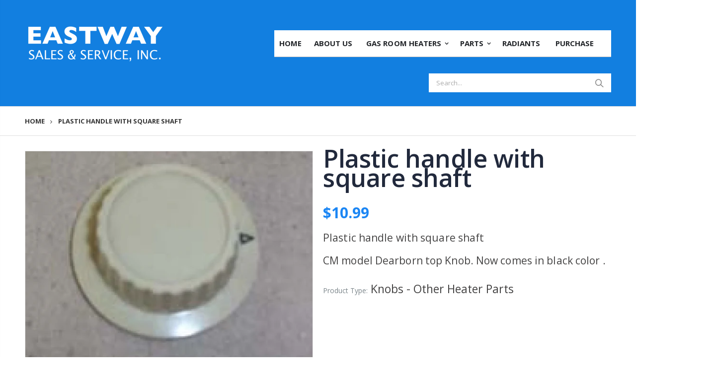

--- FILE ---
content_type: text/css
request_url: https://eastwaysales.com/cdn/shop/t/3/assets/styles.scss.css?v=165602132145619085141716573101
body_size: 23616
content:
@import"https://fonts.googleapis.com/css?family=Open+Sans:300italic,400italic,500italic,600italic,700italic,800italic,700,300,600,800,400,500&amp;subset=cyrillic-ext,greek-ext,latin,latin-ext,cyrillic,greek,vietnamese";@import"https://fonts.googleapis.com/css?family=Shadows+Into+Light:300italic,400italic,500italic,600italic,700italic,800italic,700,300,600,800,400,500&amp;subset=cyrillic-ext,greek-ext,latin,latin-ext,cyrillic,greek,vietnamese";@import"https://fonts.googleapis.com/css?family=Oswald:300italic,400italic,500italic,600italic,700italic,800italic,700,300,600,800,400,500&amp;subset=cyrillic-ext,greek-ext,latin,latin-ext,cyrillic,greek,vietnamese";@import"https://fonts.googleapis.com/css?family=Poppins:300italic,400italic,500italic,600italic,700italic,800italic,700,300,600,800,400,500&amp;subset=cyrillic-ext,greek-ext,latin,latin-ext,cyrillic,greek,vietnamese";*{margin:0;padding:0}html{font-size:62.5%;font-size-adjust:100%;-ms-text-size-adjust:100%;-webkit-text-size-adjust:100%;padding:0!important}.hide{display:none}.show{display:block}body{line-height:1;text-align:left;overflow-x:hidden}body.boxed{background:url(boxed_bg.png) repeat;background-color:#000}body.boxed .wrapper{padding-top:24px;padding-bottom:17px}body.boxed .wrapper .page{width:1180px;margin-right:auto;margin-left:auto}body.side-header{overflow-x:hidden}body.side-header .top-newsletter{margin-left:314px}body.side-header .top-newsletter>.container{max-width:100%}body.side-header .main-container,body.side-header .footer-wrapper{margin-left:314px}body.side-header .main-container .main-breadcrumbs.fixed-position,body.side-header .footer-wrapper .main-breadcrumbs.fixed-position{position:fixed;top:0;width:100%;z-index:4}body.side-header .main-container .main-breadcrumbs>.container,body.side-header .footer-wrapper .main-breadcrumbs>.container{max-width:100%}body.side-header .main-container .main .container,body.side-header .footer-wrapper .main .container{max-width:100%}body.side-header .main-container .footer-middle>.container,body.side-header .main-container .footer-top>.container,body.side-header .main-container .footer-bottom>.container,body.side-header .footer-wrapper .footer-middle>.container,body.side-header .footer-wrapper .footer-top>.container,body.side-header .footer-wrapper .footer-bottom>.container{max-width:100%}body .main-container .main-breadcrumbs.fixed-position,body .footer-wrapper .main-breadcrumbs.fixed-position{position:fixed;top:0;width:100%;padding-bottom:12px;z-index:999}h1,h2,h3,h4,h5,h6{margin:0 0 5px;line-height:1.35}p{margin:0 0 15px;line-height:1.5}img{max-width:100%;border:0;outline:none}#preview-bar-iframe{display:none}a:hover,a:active{text-decoration:none}a:focus{outline:medium none;text-decoration:none}:focus{outline:0;text-decoration:none}.page ul,.page ol{margin:0;padding:0}ul,ol{list-style:none outside none}ul{margin:0;padding:0}ul li{margin:0;padding:0;list-style:none}p{line-height:1.5}.form-list .input-box{display:block;position:relative;clear:both;line-height:30px}.move-below-header{display:none}.form-list select{width:100%}input.input-full,textarea,select{height:26px;padding:2px 8px;border:1px solid #ccc;border-radius:3px;background:#fff;color:#777;font-size:13px}input.input-full,textarea,.input-text{width:100%;height:38px;margin-bottom:10px;padding:10px;border-radius:6px;background-color:#fff;box-shadow:0 1px 1px #00000013 inset}textarea{height:10em;line-height:1.4}button,.btn-button{display:inline-block;padding:0 15px;border:0;border-radius:5px;background:#3b3b3b;color:#fff;font-size:14px;font-weight:400;line-height:38px;text-align:center;white-space:nowrap;-webkit-appearance:none;cursor:pointer}button:hover,.btn-button:hover{color:#fff;opacity:.9}button:focus,.btn-button:focus{outline:none}input{line-height:1.6}button.btn-button span span{padding:0;border:0;border-width:0;background:transparent;color:inherit;line-height:inherit}select{height:35px;padding:0 30px 0 10px;border:1px solid #e4e4e4;border-radius:0;background-position:right 0 center;background-color:transparent;background-image:url(//eastwaysales.com/cdn/shop/t/3/assets/ico-select.png?v=37026855645521122891590867200);background-repeat:no-repeat;color:#777;font-size:13px;appearance:none;-webkit-appearance:none;-moz-appearance:none}.ie9 select,.lt-ie9 select{padding-right:10px;background-image:none}.image-link{display:block;position:relative;width:100%}.image-link:after{position:absolute;top:0;left:0;width:100%;height:100%;transition:all .2s;border-radius:8px;background-color:#000;content:"";opacity:0;visibility:hidden;filter:alpha(Opacity=0)}.image-link:hover:after{opacity:.1;visibility:visible;filter:alpha(Opacity=10)}.image-link img{width:100%;height:auto}.loader-container{display:none;background-color:#ffffff80;text-align:center}.spr-icon.spr-icon-star-empty{color:#00000029!important;opacity:1!important}.spr-icon{opacity:1}.spr-icon:before{font-size:100%!important}.rating-box .spr-icon-star-empty:before,.review-product-details .spr-icon-star-empty:before,.ratings .spr-icon-star-empty:before{font-family:fontawesome;font-size:12px;content:"\f005"}.animation-spin{animation:spin 20s infinite linear;-webkit-animation:spin 20s infinite linear}.visible-tablet,.visible-phone{display:none}@media (min-width: 992px){.visible-sm{display:none!important}}@media (max-width: 991px){.hidden-sm{display:none!important}}.is-transitioning{display:block!important;visibility:visible!important}.btn-button.text-only,.spr-button.text-only{margin:0;padding:0;border:0;background-color:transparent}.btn-button.large,.spr-button.large{padding:12px 35px;font-size:14px;line-height:32px}.btn-button.small,.spr-button.small{padding:5px 15px}.btn-button.white,.spr-button.white{border-color:#fff;background-color:#fff;color:#222}.btn-button.white:hover,.spr-button.white:hover{border-color:#e4e4e4;background-color:#e4e4e4}.btn-button.black,.spr-button.black{border-color:#222;background-color:#222;color:#fff}.btn-button.black:hover,.spr-button.black:hover{border-color:#111;background-color:#111}.btn-button.bordered,.spr-button.bordered{position:relative;overflow:visible}.btn-button.bordered.white,.spr-button.bordered.white{color:#fff!important}.btn-button.bordered.white:hover,.spr-button.bordered.white:hover{color:#222!important}.btn-button.bordered.black,.spr-button.bordered.black{border-color:#222;background-color:#222;color:#fff}.btn-button.bordered.black:hover,.spr-button.bordered.black:hover{border-color:#111;background-color:#111}.btn-button.uppercase,.spr-button.uppercase{text-transform:uppercase}.btn-button.rounded,.spr-button.rounded{border-radius:25px}.btn-button.rounded.large,.spr-button.rounded.large{border-radius:75px}.btn-button.sf-icon-reveal,.spr-button.sf-icon-reveal{padding:15px 35px;line-height:20px;-webkit-transform:translate3d(0,0,0)}.btn-button.sf-icon-reveal i,.spr-button.sf-icon-reveal i{display:inline-block;position:absolute;top:0;right:30px;width:20px;height:100%;transform:scale(.5);-webkit-transform:scale(.5);line-height:50px;text-align:right;opacity:0;transition:all .4s cubic-bezier(.175,.885,.32,.15);font-size:18px}.btn-button.sf-icon-reveal span,.spr-button.sf-icon-reveal span{display:block;width:100%;transition:all .4s cubic-bezier(.175,.885,.32,1.15);text-align:center;vertical-align:4px}.btn-button.sf-icon-reveal.standard,.spr-button.sf-icon-reveal.standard,.btn-button.sf-icon-reveal.standard:hover,.spr-button.sf-icon-reveal.standard:hover{border-color:#e4e4e4}.btn-button.sf-icon-reveal.standard:hover i,.spr-button.sf-icon-reveal.standard:hover i{right:20px;transform:scale(1);-webkit-transform:scale(1);opacity:1}.btn-button.sf-icon-reveal.standard:hover span,.spr-button.sf-icon-reveal.standard:hover span{transform:translate(-12px);-webkit-transform:translateX(-12px);-ms-transform:translateX(-12px)}.btn-button.sf-icon-reveal.white,.spr-button.sf-icon-reveal.white{border-color:#fff;background-color:#fff;color:#222!important}.btn-button.sf-icon-reveal.white:hover,.spr-button.sf-icon-reveal.white:hover{border-color:#e4e4e4;background-color:#e4e4e4}.btn-button.sf-icon-reveal.white:hover i,.spr-button.sf-icon-reveal.white:hover i{right:20px;transform:scale(1);-webkit-transform:scale(1);opacity:1}.btn-button.sf-icon-reveal.white:hover span,.spr-button.sf-icon-reveal.white:hover span{transform:translate(-12px);-webkit-transform:translateX(-12px);-ms-transform:translateX(-12px)}.btn-button.sf-icon-reveal.black,.spr-button.sf-icon-reveal.black{border-color:#222;background-color:#222;color:#fff}.btn-button.sf-icon-reveal.black:hover,.spr-button.sf-icon-reveal.black:hover{border-color:#111;background-color:#111}.btn-button.sf-icon-reveal.black:hover i,.spr-button.sf-icon-reveal.black:hover i{right:20px;transform:scale(1);-webkit-transform:scale(1);opacity:1}.btn-button.sf-icon-reveal.black:hover span,.spr-button.sf-icon-reveal.black:hover span{transform:translate(-12px);-webkit-transform:translateX(-12px);-ms-transform:translateX(-12px)}.btn-button.effect,.spr-button.effect{display:inline-block;position:relative;transform:translateZ(0);-webkit-transform:translateZ(0);transition-property:color;box-shadow:0 0 1px #0000;vertical-align:middle;backface-visibility:hidden;-webkit-backface-visibility:hidden;transition-duration:.3s}.btn-button.effect:before,.spr-button.effect:before{position:absolute;top:0;right:0;bottom:0;left:0;transform:scaleX(0);-webkit-transform:scaleX(0);transition-duration:.3s;transform-origin:0 50%;-webkit-transform-origin:0 50%;transition-property:transform;transition-timing-function:ease-out;content:"";z-index:-1}.btn-button.effect:hover:before,.spr-button.effect:hover:before{transform:scaleX(1);-webkit-transform:scaleX(1)}.icon-button{display:block;padding:0;border:solid 1px #e0e0e0;text-align:center}.icon-button.large{width:45px;height:45px;line-height:45px}.icon-button.larger{width:50px;height:50px;line-height:50px}.icon-button.medium{width:40px;height:40px;line-height:40px}.icon-button.small{width:35px;height:35px;line-height:35px}.icon-button:hover{border-color:#e0e0e0;color:#fff!important}.icon-button.smaller{width:32px;height:32px;line-height:32px}.icon-button.xsmall{width:27px;height:27px;line-height:27px}.icon-button.facebook:hover{background-color:#3f83c3}.icon-button.twitter:hover{background-color:#27c0c8}.icon-button.pinterest:hover{background-color:#de2f2f}.icon-button.google:hover{background-color:#fd3f3f}.icon-button.envelope:hover{background-color:#8f6540}.clearer:after{display:block;height:0;clear:both;font-size:0;line-height:0;content:".";overflow:hidden}.products-footer{text-align:center;clear:both}.porto-load-more{background-color:transparent;border-width:2px;border-color:#e9e9e9;color:#333;font-weight:900;padding:12px 25px;position:relative}.porto-load-more:focus,.porto-load-more:hover{-webkit-box-shadow:none;box-shadow:none;background-color:transparent;color:#333;border-color:#dcdcdc}.porto-load-more .load-more-label,.porto-load-more .load-more-loading{-webkit-transition:opacity .25s ease;transition:opacity .25s ease}.porto-load-more .load-more-loading{position:absolute;top:0;left:0;right:0;bottom:0;opacity:0;display:-webkit-box;display:-ms-flexbox;display:flex;-webkit-box-orient:horizontal;-webkit-box-direction:normal;-ms-flex-direction:row;flex-direction:row;-webkit-box-pack:center;-ms-flex-pack:center;justify-content:center;-webkit-box-align:center;-ms-flex-align:center;align-items:center}.porto-load-more .load-more-loading:before{content:"";width:16px;height:16px;display:inline-block;vertical-align:middle;border:1px solid #bbb;border-left-color:#000;border-radius:50%;margin-right:8px;margin-left:-8px}.porto-load-more.loading .load-more-loading{opacity:1}.porto-load-more.loading .load-more-loading:before{animation:load-spin .45s infinite linear;-webkit-animation:load-spin .45s infinite linear}.porto-load-more.loading .load-more-label{opacity:0}.color-scheme-light .porto-load-more,.porto-dark .porto-load-more{border-color:#ffffff40;color:#fff}.color-scheme-light .porto-load-more:before,.porto-dark .porto-load-more:before{border-color:#ffffff26;border-left-color:#fff}.color-scheme-light .porto-load-more:focus,.color-scheme-light .porto-load-more:hover,.porto-dark .porto-load-more:focus,.porto-dark .porto-load-more:hover{border-color:#fff;color:#fff}.owl-dots{text-align:center}.owl-dots .owl-dot{display:inline-block;cursor:pointer;zoom:1}.owl-dots .owl-dot span{display:block;width:8px;height:8px;margin:5px 7px;border-radius:20px;background:#a0a09f}.owl-dots .owl-dot.active span{background:#08c;opacity:1}.dots-center .owl-dots{width:100%}.icon-wishlist:before{content:"\e88a"}.page-404{min-height:300px;padding-top:70px;text-align:center}.fullwidth-row{width:100vw;margin-left:-15px}.full-width .fullwidth-row,.boxed .fullwidth-row{width:100%;margin:0}img[src=""],img:not([src]){display:inline-block!important;height:0}.header-row{display:flex;-ms-flex-flow:row nowrap;flex-flow:row nowrap;-ms-flex-align:center;align-items:center;-ms-flex-pack:justify;justify-content:space-between;width:100%}.header-center,.header-right,.header-left{display:-ms-flexbox;display:flex;-ms-flex-wrap:wrap;flex-wrap:wrap;-ms-flex-align:center;align-items:center}.header-center{margin-left:auto}.header-right{-ms-flex-pack:end;justify-content:flex-end;margin-left:auto}.header-left,.header-right{-ms-flex:1}.switcher-area{display:-ms-flexbox;display:flex;-ms-flex-align:center;align-items:center}.product-view .product-options .selector-wrapper{display:none}.zoomContainer{display:none!important}.disable_radius a,.disable_radius i,.disable_radius img,.disable_radius label,.disable_radius input,.disable_radius li,.disable_radius span,.disable_radius textarea,.disable_radius button.btn-cart,.disable_radius .button,.disable_radius .btn-button,.disable_radius .menu-wrap-sub,.disable_radius .setting-currency,.disable_radius .select-language,.disable_radius .cart-wrapper,.disable_radius .product-image-area,.disable_radius .block-title,.disable_radius .item,.disable_radius .layer-filter,.disable_radius dt,.disable_radius .product-image,.disable_radius .product-image-gallery,.disable_radius .thumb-link,.disable_radius .swatch-element,.disable_radius .product-pop,.disable_radius .postBanner,.disable_radius .post-image,.disable_radius #popup_newsletter,.disable_radius .featured-box,.disable_radius .box-content,.disable_radius .category-boxed-banner .owl-stage-outer,.disable_radius .login_content,.disable_radius .cart-table-wrap,.disable_radius .closed,.disable_radius .shipping h2:hover a:after,.disable_radius .totals h2,.disable_radius .totals .totals-content,.disable_radius .toolbar select,.disable_radius .product-image-area .product-date div,.disable_radius .deal-label:before,.disable_radius .footer-wrapper .footer-middle input,.disable_radius .footer-wrapper .footer-middle button,.disable_radius .image-link:after{border-radius:0!important}.disable_radius .category-products .product-image-area{padding:0!important;border:0!important}.disable_radius .category-products .product-image-area .deal-label{top:0!important;left:0!important}.disable_radius .item .details-area .configurable-swatch-list li,.disable_radius .item .details-area .configurable-swatch-list a,.disable_radius .item .details-area .configurable-swatch-list img{border-radius:3px!important}.disable_radius .owl-dots .owl-dot span{border-radius:8px!important}.top-select>ul{border:1px solid #ccc}.col-left{-ms-flex-order:0;order:0}.col-right{-ms-flex-order:2;order:2}.hide-action .add-links-wrap,.hide-collection .category-list,.hide-rating .rating-wrap{display:none!important}.main-content .main-breadcrumbs .container{padding:0!important}.main-container h3.title-widget{margin:20px 0 0;background:url(//cdn.shopify.com/s/files/1/1613/0131/t/6/assets/slider-bar.png?9083702354724775921) right no-repeat;color:#313131;font-size:16px;font-weight:700;line-height:42px;text-align:left;text-transform:uppercase}.main-container h3.title-widget span.inner{padding-right:20px;background-color:#fff}.main-container .products-collection,.main-container .products-collection h3.title-widget{position:relative}.main-container .products-collection h3.title-widget.style_1{margin:30px 0 0;background:url(slider-bar.png) right no-repeat;color:#313131;font-size:16px;font-weight:700;line-height:42px;text-align:left;text-transform:uppercase}.main-container .products-collection h3.title-widget.style_1 span.inner{padding-right:20px;background-color:#fff}.main-container .products-collection h3.title-widget.style_2{margin-top:26px;margin-bottom:15px;background:none;font-size:19px;font-weight:600;text-align:center}.main-container .products-collection h3.title-widget.style_3{background:none;text-align:center}.main-container .products-collection h3.title-widget.style_3 span.inner{padding-left:20px;background-color:#fff}.main-container .products-collection h3.title-widget.style_3:after{position:absolute;top:50%;left:0;width:100%;height:1px;background-color:#ccc;content:"";z-index:-1}.main-container .products-collection h3.title-widget.style_4{margin-top:24px;margin-bottom:17px;border-bottom:#e1e1e1 solid 1px;background:none;font-size:18px;font-weight:700;line-height:42px;text-transform:uppercase}.main-container .products-collection .category-products .products-grid.center_nav .owl-nav{position:static}.main-container .products-collection .category-products .products-grid.center_nav .owl-nav button{position:absolute;top:50%;-webkit-transform:translateY(-50%);transform:translateY(-50%);font-size:24px}.main-container .products-collection .category-products .products-grid.center_nav .owl-nav .owl-prev{left:-40px}.main-container .products-collection .category-products .products-grid.center_nav .owl-nav .owl-next{right:-40px}.main-container .products-collection .category-products .products-grid.center_nav .owl-nav .item{width:100%;padding:10px 0}.main-container .products-collection .category-products .products-grid.top_paginate .owl-dots{position:absolute;top:-52px;right:10px;bottom:auto;left:inherit;margin:0}.main-container .products-collection .category-products .owl-nav{position:absolute;top:-30px;right:5px}.main-container .products-collection .category-products .owl-nav button{display:inline-block}.main-container .page-title h3{font-size:18px;font-weight:20px}.main-container .main-breadcrumbs{margin-bottom:20px;padding:16px 0;background-color:#171717;color:#fff;font-size:13px;line-height:1}.main-container .breadcrumbs ul{margin:0;overflow:hidden}.main-container .breadcrumbs ul li{display:inline-block}.main-container .breadcrumbs ul li a{color:#fff;font-weight:400;vertical-align:middle}.main-container .breadcrumbs ul li .breadcrumbs-split{margin:0 2px;font-size:12px;vertical-align:middle}.main-container .breadcrumbs ul li .breadcrumbs-split+span{vertical-align:middle}.main-container .main-wrapper{padding-top:0;padding-bottom:30px;line-height:1.4}.main-container .main-wrapper .page .title h2{margin:0 0 30px}.main-container table.full{width:100%;float:left}.main-container table.full tr td{padding:10px;text-align:left}.main-container table.full tr td.a-center{padding:10px}.main-container table.full tr td.a-center input{width:40px;margin:0 7px;text-align:center}.main-container table.full thead{border-bottom:1px solid #dcdcdc}.main-container table.full thead th{padding:10px;font-weight:400;text-align:left;white-space:nowrap;vertical-align:middle}.main-container table.full tr.last th,.main-container table.full .data-table tr.last td{border-bottom:0}.main-container table.full .tfoot{border-bottom:1px solid #f2f2f2}.main-container table.full .tfoot tr.first td{background:#ececec;overflow:hidden}.main-container table.full tbody tr{border-bottom:2px solid #f2f2f2}.main-container .account-dashboard h5{position:relative;margin-bottom:0;padding:10px 15px;border:1px solid #ddd;border-radius:7px 7px 0 0;background-color:#f5f5f5;font-size:13px;font-weight:700;text-transform:uppercase}.main-container .account-dashboard h5 span{float:right;font-size:12px;font-weight:400;text-transform:none}.main-container .account-dashboard .my-account .content{min-height:135px;padding:20px 15px;border:1px solid #ddd;border-top:0;border-radius:0 0 7px 7px;background-color:#fbfbfb;font-size:13px}.main-container .account-dashboard .my-order{margin-top:40px;overflow:hidden}.main-container .account-dashboard .my-order .table-wrap table thead{width:100%;margin-bottom:0;padding:15px 20px;border-bottom:1px solid #fbfbfb;text-align:center}.main-container .account-dashboard .my-order .billing-address,.main-container .account-dashboard .my-order .shipping-address{margin-top:40px;overflow:hidden}.main-container .account-dashboard .my-order .billing-address h4,.main-container .account-dashboard .my-order .shipping-address h4{display:block;width:100%;margin-top:0;margin-bottom:0;padding:15px 20px;border:1px solid #ddd;background-color:#fbfbfb;font:13px;text-align:left;text-transform:uppercase}.main-container .account-dashboard .my-order p{margin:0;padding:10px 20px;border:1px solid #ddd;border-top:0;border-radius:0 0 10px 10px}.main-container .account-dashboard.address-form{margin-top:30px}.main-container .account-dashboard.address-form .page-title{padding:20px 0;overflow:hidden}.main-container .account-dashboard.address-form .page-title h2{margin:12px 0 0;float:left}.main-container .account-dashboard.address-form .page-title p{margin:0;float:right}.main-container .account-dashboard.address-form .form-list li{padding:5px 0}.main-container .account-dashboard.address-form .form-list li label{margin-bottom:10px}.main-container .account-dashboard .my-address{margin-bottom:40px;border:solid 1px #f2f2f2;overflow:hidden}.main-container .account-dashboard .my-address h3,.main-container .account-dashboard .my-address h4{display:block;width:100%;margin:0;padding:15px 20px;border-bottom:1px solid #f2f2f2;background-color:#fcfcfc;font:17px;text-align:left;text-transform:uppercase}.main-container .account-dashboard .my-address h3 span,.main-container .account-dashboard .my-address h4 span{float:right;font-size:12px;text-transform:initial}.main-container .account-dashboard .my-address .content,.main-container .account-dashboard .my-address .form-edit{padding:20px}.main-container .order-dashboard{margin-top:30px}.main-container .order-dashboard .billing-address,.main-container .order-dashboard .shipping-address{width:48%;margin-top:40px;float:left;border:solid 1px #f2f2f2;overflow:hidden}.main-container .order-dashboard .billing-address h4,.main-container .order-dashboard .shipping-address h4{display:block;width:100%;margin-top:0;margin-bottom:0;padding:15px 20px;border-bottom:1px solid #f2f2f2;background-color:#fcfcfc;font:17px;text-align:left;text-transform:uppercase}.main-container .order-dashboard .billing-address .content,.main-container .order-dashboard .shipping-address .content{padding:20px}.main-container .order-dashboard .shipping-address{margin-left:30px;width:-webkit-calc(52% - 30px);width:calc(52% - 30px)}.main-container .account-login,.main-container .account-create{padding-top:30px}.main-container .account-login h1,.main-container .account-create h1{margin:0 0 15px;color:#3b3b3b;font-size:20px}.main-container .login_content{display:inline-block;width:100%;padding:35px 25px;border:1px solid #ececec;border-top:4px solid #3b3b3b;border-radius:8px;background:#fff;box-shadow:0 2px 3px #00000014}.main-container .login_content h2{margin:0 0 20px;font-size:18px;font-weight:400;text-transform:uppercase}.main-container .login_content p{margin:0 0 15px;line-height:1.5}.main-container .login_content .login-button .btn-button{float:right}.main-container .login_content .login-button a{float:left}.main-container .login_content .login-button button.btn-button{margin:1.4em 0 0}.main-container .login_content .login-button .buttons-set{margin:1em 0 0;padding:8px 0 0;clear:both;text-align:right}.main-container .login_content .login-button .buttons-set a{line-height:35px}.main-container .login_content .login-button .buttons-set a:hover{text-decoration:underline}.main-container .login_content #RecoverPasswordForm .buttons-set{margin:1em 0 0;padding:8px 0 0;clear:both;text-align:right}.main-container .login_content #RecoverPasswordForm .buttons-set input{float:right}.main-container .login_content #RecoverPasswordForm .buttons-set a{float:left;line-height:35px}.main-container .login_content #RecoverPasswordForm .buttons-set a:hover{text-decoration:underline}.main-container .account-create h1{margin:0 0 15px;color:#3b3b3b;font-size:20px}.main-container .account-create .content{display:block;width:100%;padding:35px 25px;border:1px solid #ececec;border-top:4px solid #3b3b3b;background:#fff;box-shadow:0 2px 3px #00000014}.main-container .account-create .content h2{margin:0 0 20px;font-size:16px;text-transform:uppercase}.main-container .account-create .content .buttons-set,.main-container .account-create .content .buttons-set input{float:right}.main-container .main-cart{order:2}.main-container .checkout-cart{width:100%}.main-container .checkout-cart .cart-table-wrap{display:inline-block;width:100%;padding:30px;border:1px solid #ececec;border-radius:8px;background:#fff;box-shadow:0 2px 3px #00000014}.main-container .checkout-cart .grid__item{width:50%;padding-top:50px}.main-container .checkout-cart .grid__item label{margin-bottom:15px}.main-container .checkout-cart .grid__item .cart__note{height:auto;min-height:50px}.main-container .checkout-cart .page-title{border-bottom:0}.main-container .checkout-cart .page-title h1{margin:0 0 32px;float:left;font-size:20px}.main-container .checkout-cart .page-title ul.checkout-types{float:right}.main-container .checkout-cart .cart-inner{clear:both}.main-container .checkout-cart .totals{margin-bottom:15px;clear:both}.main-container .checkout-cart .totals h2{margin:0;padding:10px 45px 10px 15px;border:1px solid #ddd;border-radius:7px 7px 0 0;background-color:#f5f5f5;color:#000;font-size:13px;font-weight:700;text-transform:uppercase}.main-container .checkout-cart .totals .totals-content{padding:15px;border:1px solid #ddd;border-top:0;border-radius:0 0 7px 7px;background-color:#fbfbfb;font-size:13px}.main-container .checkout-cart .totals .totals-content table{width:100%}.main-container .checkout-cart .totals .totals-content table .price{display:block;color:#000;font-size:14px;font-weight:600;text-align:right}.main-container .checkout-cart .totals .totals-content table tr{border-bottom:1px solid #dcdcdc}.main-container .checkout-cart .totals .totals-content table tr td{padding:10px;font-size:15px;font-weight:300;line-height:1.4;text-align:left!important}.main-container .checkout-cart .totals .totals-content table tfoot tr{border-bottom:0 solid #dcdcdc}.main-container .checkout-cart .totals .totals-content table tfoot tr td{padding:10px;font-size:15px;font-weight:300;line-height:1.4;text-align:left}.main-container .checkout-cart .totals .totals-content table tfoot tr td strong{font-weight:300}.main-container .checkout-cart .totals .totals-content table tfoot tr td strong .price{font-size:17px}.main-container .checkout-cart .totals .totals-content table tbody tr td span.price{display:block;color:#000;font-size:14px;font-weight:600;text-align:right}.main-container .checkout-cart .totals .totals-content table tbody tr td strong{font-weight:300}.main-container .checkout-cart .totals .totals-content .checkout-types{font-size:13px;text-align:center}.main-container .checkout-cart .totals .totals-content .checkout-types li{margin:10px 0;clear:both}.main-container .checkout-cart .totals .totals-content .checkout-types li input{width:100%}.main-container .checkout-cart .totals .totals-content .checkout-types li a:hover{text-decoration:underline}.main-container .checkout-cart .checkout-info{width:100%;margin-bottom:15px;float:left}.main-container .checkout-cart .checkout-info .shipping h2{position:relative;margin-top:0;margin-bottom:0;padding:10px 15px;border:1px solid #ddd;border-radius:7px 7px 0 0;background-color:#f5f5f5;color:#777;cursor:pointer;font-size:13px;font-weight:700;text-transform:uppercase}.main-container .checkout-cart .checkout-info .shipping h2.closed{border-radius:7px}.main-container .checkout-cart .checkout-info .shipping h2 a{display:block;color:#000}.main-container .checkout-cart .checkout-info .shipping h2 a:after{display:block;position:absolute;top:50%;right:15px;width:26px;height:26px;margin-top:-13px;border:1px solid #ccc;border-radius:3px;background-color:#fff;color:#ccc;font-family:porto;font-size:10px;line-height:24px;text-align:center}.main-container .checkout-cart .checkout-info .shipping h2 a:after{content:"\e80d"}.main-container .checkout-cart .checkout-info .shipping h2 a.collapsed:after{content:"\e80b"}.main-container .checkout-cart .checkout-info .shipping h2 a:focus{outline:none;text-decoration:inherit}.main-container .checkout-cart .checkout-info .shipping h2:hover a:after{border-color:#3b3b3b;background-color:#3b3b3b;color:#fff}.main-container .checkout-cart .checkout-info .shipping .shipping-form{border-right:#dfdfdf solid 1px;border-bottom:#dfdfdf solid 1px;border-left:#dfdfdf solid 1px;border-radius:0 0 7px 7px}.main-container .checkout-cart .checkout-info .shipping .shipping-form .shipping-calculator-wrapper{padding:15px;border-radius:0 0 7px 7px;background-color:#fbfbfb}.main-container .checkout-cart .checkout-info .shipping .shipping-form p{margin:0 0 15px;font-size:14px;line-height:1.5}.main-container .checkout-cart .checkout-info .shipping .shipping-form ul.form-list li select{width:100%;height:38px;border-radius:6px;box-shadow:0 1px 1px #00000013 inset}.main-container .checkout-cart .checkout-info .shipping .shipping-form .buttons-set input{width:100%}.main-container .checkout-cart .cart-table td{padding:10px;font-size:14px;vertical-align:middle}.main-container .checkout-cart .cart-table thead tr{border-width:0 0 1px}.main-container .checkout-cart .cart-table thead tr th{padding:15px 10px;border-right-width:0;background-color:transparent;color:#777;font-size:14px;font-weight:600;line-height:1;letter-spacing:normal;text-transform:none!important;vertical-align:middle;white-space:nowrap}.main-container .checkout-cart .cart-table tbody tr td{padding:15px 10px;border-right-width:0}.main-container .checkout-cart .cart-table tbody tr td.action-td{padding:15px 0}.main-container .checkout-cart .cart-table tbody tr td.action-td a{display:inline-block;width:34px;height:34px;font-size:18px;line-height:34px;overflow:hidden;text-align:center}.main-container .checkout-cart .cart-table tbody tr td.pr-img-td{border-right:0;text-align:center}.main-container .checkout-cart .cart-table tbody tr td.product-name-td{color:#777;font-size:14px}.main-container .checkout-cart .cart-table tbody tr td .cart-actions{display:inline-block}.main-container .checkout-cart .cart-table tbody tr td .cart-actions .remove-item{position:relative;margin-left:3px;padding-left:7px}.main-container .checkout-cart .cart-table tbody tr td .cart-actions .remove-item:before{position:absolute;top:3px;left:0;width:1px;height:9px;background-color:#666;content:""}.main-container .checkout-cart .cart-table tbody tr td.product-qty .items{display:inline-block;width:30px;height:30px;margin:0;border:1px solid #ccc;border-radius:0;background:#f4f4f4;color:#777;font-size:14px;font-weight:700;line-height:30px;text-align:center;text-decoration:none;vertical-align:top}.main-container .checkout-cart .cart-table tbody tr td.product-qty .items:hover{cursor:pointer}.main-container .checkout-cart .cart-table tbody tr td.product-qty .items .fallback-text{display:none}.main-container .checkout-cart .cart-table tbody tr td.product-qty input{display:inline-block;border-radius:0;width:35px!important;height:30px;margin:0 -5px;color:#777;font-size:14px;text-align:center;vertical-align:middle}.main-container .checkout-cart .cart-table tbody tr td.product-qty button{margin-top:5px;padding:0;border-radius:4px}.main-container .checkout-cart .cart-table tbody tr td.product-qty button span{height:22px;padding:0 5px;border-radius:4px;font-size:12px;font-weight:400;line-height:22px;text-transform:none}.main-container .checkout-cart .cart-table tfoot td{padding-top:15px;padding-bottom:0}.main-container .checkout-cart .cart-table tfoot button{padding:0 12px;border:1px solid #ccc;background:#fff;line-height:32px}.main-container .checkout-cart .cart-table tfoot button span{color:#777}.main-container .checkout-cart .cart-table tfoot button:hover span{color:#fff}.main-container .checkout-cart .cart-table tfoot button.btn-update{float:right}.main-container .wishlist-table,.main-container .table-wrap{display:-ms-flexbox;display:flex;-ms-flex-wrap:wrap;flex-wrap:wrap;width:100%}.main-container .wishlist-table th,.main-container .table-wrap th{height:45px;border:0;background-color:#f6f6f6;color:#777;font-weight:600;text-align:center;text-transform:uppercase}.main-container .wishlist-table td,.main-container .table-wrap td{text-align:center;vertical-align:top}.main-container .wishlist-table .product-name .image,.main-container .wishlist-table .product-name .image-comment,.main-container .table-wrap .product-name .image,.main-container .table-wrap .product-name .image-comment{float:left}.main-container .wishlist-table .product-name .image,.main-container .table-wrap .product-name .image{width:15%}.main-container .wishlist-table .product-name .image img,.main-container .table-wrap .product-name .image img{max-width:100%}.main-container .wishlist-table .product-name .image-comment,.main-container .table-wrap .product-name .image-comment{width:60%;padding-left:24px;text-align:left}.main-container .wishlist-table .product-name .image-comment .product-title,.main-container .table-wrap .product-name .image-comment .product-title{display:block;margin-top:20px;margin-bottom:8px;color:#3b3b3b;font-size:13px;line-height:20px}.main-container .wishlist-table .product-name .image-comment>p,.main-container .table-wrap .product-name .image-comment>p{display:block;color:#bababa}.main-container .wishlist-table td.product-name,.main-container .table-wrap td.product-name{padding:30px}.main-container .wishlist-table .product-code,.main-container .table-wrap .product-code{width:14.7008547008547%}.main-container .wishlist-table .add-to-cart,.main-container .table-wrap .add-to-cart{width:20%;padding-top:48px}.main-container .wishlist-table .quantity,.main-container .table-wrap .quantity{width:13.84615384615385%}.main-container .wishlist-table td.quantity,.main-container .table-wrap td.quantity{padding-top:48px}.main-container .wishlist-table .subtotal,.main-container .table-wrap .subtotal{width:11.96581196581197%}.main-container .wishlist-table td.delete,.main-container .table-wrap td.delete{width:10%;padding-top:50px;font-size:12px}.main-container .wishlist-table td.delete .remove-wishlist,.main-container .table-wrap td.delete .remove-wishlist{background:none;color:#3b3b3b;font-size:18px}.main-container .wishlist-table td.subtotal,.main-container .table-wrap td.subtotal{padding-top:48px;color:#686868;font:17px}.main-container .wishlist-table .last .product-name,.main-container .table-wrap .last .product-name{padding-bottom:31px}.main-container .data-table tbody th,.main-container .data-table tbody td{padding:15px 10px;border-right:1px solid #dcdcdc;border-bottom:1px solid #dcdcdc;line-height:1.3}.main-container .wishlist-table td.unit-price{padding-top:50px;color:#444;font-size:18px;font-weight:600}.main-container .wishlist-table.table-bordered,.main-container .total-table.table-bordered,.main-container .table-wrap.table-bordered{border:0}.main-container .wishlist-table.table-bordered>thead,.main-container .total-table.table-bordered>thead,.main-container .table-wrap.table-bordered>thead{border:1px solid #dcdcdc}.main-container .wishlist-table.table-bordered>thead>tr>th,.main-container .total-table.table-bordered>thead>tr>th,.main-container .table-wrap.table-bordered>thead>tr>th{border:0}.main-container .wishlist-table.table-bordered>tbody>tr>td,.main-container .wishlist-table.table-bordered>tbody>tr>th,.main-container .wishlist-table.table-bordered>tfoot>tr>td,.main-container .wishlist-table.table-bordered>tfoot>tr>th,.main-container .total-table.table-bordered>tbody>tr>td,.main-container .total-table.table-bordered>tbody>tr>th,.main-container .total-table.table-bordered>tfoot>tr>td,.main-container .total-table.table-bordered>tfoot>tr>th,.main-container .table-wrap.table-bordered>tbody>tr>td,.main-container .table-wrap.table-bordered>tbody>tr>th,.main-container .table-wrap.table-bordered>tfoot>tr>td,.main-container .table-wrap.table-bordered>tfoot>tr>th{border-right:1px solid #dcdcdc;border-bottom:1px solid #dcdcdc}.main-container .wishlist-table.table-bordered>tfoot>tr>td,.main-container .total-table.table-bordered>tfoot>tr>td,.main-container .table-wrap.table-bordered>tfoot>tr>td{letter-spacing:1.1px}.main-container .wishlist-table.table-bordered>tfoot>tr>td:first-child,.main-container .total-table.table-bordered>tfoot>tr>td:first-child,.main-container .table-wrap.table-bordered>tfoot>tr>td:first-child{letter-spacing:.7px}.main-container .top-container .category-banner .full-width-image{padding:200px 0;text-align:center}.main-container .top-container .category-banner .full-width-image h3{color:#fff;font-size:60px;font-weight:600;letter-spacing:-5px}.main-container .top-container .category-banner .full-width-image a{display:inline-block;margin:20px 0;padding:15px 40px;transition:all .3s;background-color:#fff;box-shadow:3px 3px #ffffff80;color:#000;font-size:11px;font-weight:600;letter-spacing:3px;line-height:1;text-transform:uppercase}.main-container .top-container .category-banner .category-content{margin:0}.main-container .top-container .move-below-header{display:block}.main-container .pagenav-wrap .pagination{display:block;margin:0;clear:both;overflow:hidden;text-align:center}.main-container .pagenav-wrap .pagination .page-total{display:none;margin:0;color:#b2b2b2;line-height:34px}.main-container .pagenav-wrap .pagination .infinite-scrolling{display:inline-block;margin:0 auto}.main-container .pagenav-wrap .pagination .infinite-scrolling a{padding:3.5px 12px;border:1px solid #ccc;background:#3b3b3b;color:#fff;font-size:12px;font-weight:400}.main-container .pagenav-wrap .pagination .infinite-scrolling a:hover{opacity:.9}.main-container .main-search-container .search-form h3{display:inline-block;margin:0 0 4px;font-size:20px;font-weight:400}.main-container .main-search-container .search-form .pagenav-wrap{float:right}.main-container .title-wrap .text-heading{color:#181818;font-size:18px;letter-spacing:1px;line-height:50px;text-align:left;text-transform:uppercase}.main-container .wishlist-share{margin:30px 0 0}.main-container .product-wishlist a span{display:none}.errors{margin:0 0 10px;color:#eb340a;text-align:right}.testimonials .item blockquote{position:relative;margin:0;padding:10px 50px;border:0;border-radius:10px;font-family:Georgia,serif;font-size:1.2em;font-style:italic;line-height:1.3}.testimonials .item blockquote:before{position:absolute;top:0;left:10px;color:#fff;font-size:80px;font-style:normal;line-height:1;content:"\201c"}.testimonials .item blockquote:after{position:absolute;right:10px;bottom:-.5em;color:#fff;font-size:80px;font-style:normal;line-height:1;content:"\201d"}.testimonials .item .testimonial-arrow-down{width:0;height:0;margin:0 0 0 25px;border:15px solid transparent;border-bottom:0}.testimonials .item .testimonial-author .img-thumbnail{display:inline-block;position:relative;max-width:100%;height:auto;margin-right:10px;padding:4px;float:left;border:1px solid #ddd;border-radius:7px;background-color:#fff;line-height:1.5}.testimonials .item .testimonial-author p{margin:0 0 0 25px;color:#666;line-height:24px;text-align:left}.testimonials .item .testimonial-author p span{display:block;color:#666;font-size:12px}.homepage-bar{border-top:1px solid #e1e1e1;border-bottom:1px solid #e1e1e1;line-height:1}.homepage-bar [class^=col-md-],.homepage-bar [class^=col-lg-]{padding-top:20px;padding-bottom:21px;border-left:1px solid #e1e1e1;text-align:center}.homepage-bar [class^=col-md-] i,.homepage-bar [class^=col-lg-] i{display:inline-block;font-size:40px;vertical-align:middle}.homepage-bar [class^=col-md-] i:before,.homepage-bar [class^=col-lg-] i:before{width:auto}.homepage-bar [class^=col-md-] .text-area,.homepage-bar [class^=col-lg-] .text-area{display:inline-block;margin-left:5px;text-align:left;vertical-align:middle}.homepage-bar [class^=col-md-] .text-area h3,.homepage-bar [class^=col-lg-] .text-area h3{margin:0;font-size:16px;line-height:1.5}.homepage-bar [class^=col-md-] .text-area p,.homepage-bar [class^=col-lg-] .text-area p{margin:0;font-size:12px;line-height:20px}.homepage-bar [class^=col-md-]:first-child,.homepage-bar [class^=col-lg-]:first-child{border-left:0}.custom-support i{width:62px;height:62px;float:left;border-radius:50%;font-size:20px;line-height:62px;text-align:center}.custom-support .content{margin-left:76px}.custom-support .content h2{margin:0;color:#000;font-size:20px;font-weight:600;line-height:1.5}.custom-support .content em{display:block;margin-bottom:15px;color:#888;font-size:11px;font-style:normal;font-weight:300;line-height:1}.custom-support .content p{color:#666;font-size:14px}.full-width-image-banner{position:relative;margin-top:10px}.full-width-image-banner>.container{position:absolute;left:0;right:0;height:100%}.full-width-image-banner .content{position:absolute;top:50%;right:0;left:0;width:100%;margin-top:-3.6rem;color:#fff;text-align:center;z-index:2}.full-width-image-banner .content h1,.full-width-image-banner .content h2{margin:0;color:#fff;font-size:45px;font-weight:600;line-height:1.1}.full-width-image-banner .content p{margin:0;font-size:16px;color:#fff;font-weight:300}.full-width-image-banner:after{content:"";display:block;position:absolute;width:100%;height:100%;left:0;top:0;background-color:#393733;opacity:.65}.sidebar .block-layered-nav{margin-bottom:40px}.sidebar .block-content{padding:0}.sidebar .block-content ul li span{top:7px;right:1px}.sidebar .block-content ul li .expand:after{font-size:16px;content:"\e855"}.sidebar .block-content ul li .collapse:after{font-size:16px;content:"\e854"}.sidebar .block-content ul li a:hover{text-decoration:underline}.sidebar .block-content>ul li{padding:0;border:0;line-height:1.42857143}.sidebar .block-content>ul li a{color:#777;font-size:13px;line-height:2.5}.sidebar .block-content>ul.no-bullets li{margin:0 7px 7px 0;float:left}.sidebar .block-content>ul.no-bullets li a{display:block;padding:11px 14px;background-color:#e1e1e1;color:#7e7d79;font-family:inherit;font-size:14px;font-weight:400;line-height:11px}.sidebar .block-content>ul.no-bullets li a.active,.sidebar .block-content>ul.no-bullets li a:hover{color:#fff;text-decoration:none}.sidebar .block-content>ul.blog-tags{margin-top:15px}.sidebar .block-content iframe{width:100%;height:100%;margin-top:30px}.sidebar .block-content .category-products .products-list{margin-top:30px}.sidebar .banner-slide{margin:0 -15px}.sidebar .banner-slide .owl-carousel .item{position:relative;padding:0 15px}.sidebar .banner-slide .owl-carousel .item img{width:100%}.sidebar-right .block-content>ul li{padding:0;border:0;line-height:1.42857143}.sidebar-right .block-content>ul li a{color:#777;font-size:13px;line-height:2.5}.sidebar-right .block-content>ul.no-bullets li{margin:0 7px 7px 0;float:left}.sidebar-right .block-content>ul.no-bullets li a{display:block;padding:11px 14px;background-color:#e1e1e1;color:#7e7d79;font-family:inherit;font-size:14px;font-weight:400;line-height:11px}.sidebar-right .block-content>ul.no-bullets li a.active,.sidebar-right .block-content>ul.no-bullets li a:hover{color:#fff;text-decoration:none}.sidebar-right .block-content>ul.blog-tags{margin-top:15px}.html-sidebar{padding:3rem 2rem 0}.html-sidebar h2{font-weight:600;font-size:15px;color:#000;line-height:1;margin-top:0}.html-sidebar h5{font-family:Arial;font-weight:400;font-size:11px;color:#878787;line-height:1;margin-bottom:13px}.html-sidebar p{font-weight:400;font-size:14px;color:#666;line-height:1.42;letter-spacing:.01em}.sidebar-toogle .block-title,.sidebar-cate-toogle .block-title{position:relative;line-height:1.2}.sidebar-toogle .block-title .collapse,.sidebar-cate-toogle .block-title .collapse{display:block;position:absolute;top:50%;right:15px;width:26px;height:26px;margin-top:-13px;border:1px solid #ddd;border-radius:3px;background-color:#fff;color:#ccc;cursor:pointer;font-size:10px;line-height:24px;text-align:center;z-index:3}.sidebar-toogle .block-title .collapse:hover,.sidebar-cate-toogle .block-title .collapse:hover{color:#fff}.sidebar-toogle .block-title .collapse .icon-down-dir,.sidebar-cate-toogle .block-title .collapse .icon-down-dir{display:none}.sidebar-toogle .block-title .collapse.click .icon-down-dir,.sidebar-cate-toogle .block-title .collapse.click .icon-down-dir{display:block}.sidebar-toogle .block-title .collapse.click .icon-up-dir,.sidebar-cate-toogle .block-title .collapse.click .icon-up-dir{display:none}.block-layered-nav .block-title,.block-nav .block-title{position:relative;padding:10px 15px;border:1px solid #ddd;border-radius:7px 7px 0 0;background-color:#f5f5f5;color:#777;cursor:pointer;font-size:13px;font-weight:700;text-transform:uppercase}.block-layered-nav .block-title.closed,.block-nav .block-title.closed{border-radius:7px}.block-nav .block-content{padding:10px 15px;border:1px solid #ddd;border-top:0;border-radius:0 0 7px 7px;background-color:#fbfbfb;font-size:13px}.narrow-by-list{margin:0}.narrow-by-list dt{margin-top:14px;line-height:1.42857143}.narrow-by-list dt .clear,.narrow-by-list dt .clearall{display:inline-block;position:relative;top:-1px;margin-right:5px;font-size:11px;letter-spacing:0;line-height:5px;text-transform:none}.narrow-by-list .closed{border-radius:7px}.narrow-by-list dd{margin:0;padding:10px 15px;border:1px solid #ddd;border-top:0;border-radius:0 0 7px 7px;background-color:#fbfbfb;font-size:13px;overflow:hidden}.narrow-by-list dd.size .swatch-list li{display:inline-block;margin:0 0 8px;float:none}.narrow-by-list dd.size .swatch-list .item{display:block;width:auto;min-width:32px;height:24px;line-height:22px;margin:0 1px 0 0;padding:0;float:none;border:1px solid #e9e9e9;border-radius:1px;background-color:#fff;font-size:11px;text-align:center}.narrow-by-list dd.size .swatch-list .item span.name{color:#6b7478;font-size:11px;line-height:inherit}.narrow-by-list dd.size .swatch-list .item.swatch-checkbox .checkbox{display:none}.narrow-by-list dd.size .swatch-list .item:hover span.name,.narrow-by-list dd.size .swatch-list .item.active span.name{color:#fff}.narrow-by-list dd ol{margin:0}.narrow-by-list dd ol li{display:block;position:relative;float:none;line-height:27px}.narrow-by-list dd ol li a{font-weight:400}.narrow-by-list dd ol.swatch-list{display:block;position:relative;margin-right:-7px}.narrow-by-list dd ol.swatch-list li .item{display:inline-block;cursor:pointer;font-family:Open Sans}.narrow-by-list dd ol.swatch-list li .item span.name{line-height:32px}.narrow-by-list dd ol.swatch-list li .item.disable{display:none!important;cursor:not-allowed}.narrow-by-list dd ol.swatch-list li .item.disable .has-image:after{display:block;position:absolute;top:10px;right:-4px;width:30px;height:2px;transform:rotate(-45deg);-ms-transform:rotate(-45deg);-webkit-transform:rotate(-45deg);background-color:#e0e0e0;content:" "}.narrow-by-list dd ol.swatch-list li .item.disable:hover .has-image{border:#e0e0e0 solid 1px}.narrow-by-list dd ol.swatch-list li .item.disable .input-skin:after{display:block;position:absolute;top:8.4px;right:5px;width:11px;height:2px;-ms-transform:rotate(-45deg);-webkit-transform:rotate(-45deg);transform:rotate(-45deg);background-color:#efefef;content:" "}.narrow-by-list dd ol.swatch-list li .item .has-image i{display:inline-block;position:relative;margin:0;padding:0;border:0;border-radius:3px;background-color:transparent!important;background-position:center center;background-size:cover;line-height:0;vertical-align:middle}.narrow-by-list dd ol.swatch-list li .item .has-image i.color_box{width:22px;height:22px;margin:4px 4px 4px 0;box-shadow:0 0 10px #00000021}.narrow-by-list dd ol.swatch-list li .item .has-image[title^=White] i.color_box{border:#ececec solid 1px}.narrow-by-list dd ol.swatch-list li .item:hover .has-image i.color_box:before,.narrow-by-list dd ol.swatch-list li .item.active .has-image i.color_box:before{position:absolute;top:50%;left:-1px;width:100%;height:12px;margin-top:-6px;color:#fff;font-family:FontAwesome;font-size:11px;line-height:12px;text-align:center;text-indent:0;content:"\f00c"}.narrow-by-list dd ol.swatch-list li .item:hover .has-image[title^=White] i.color_box:before,.narrow-by-list dd ol.swatch-list li .item.active .has-image[title^=White] i.color_box:before{color:#333}.narrow-by-list dd ol.swatch-list li.disable{display:none!important}.narrow-by-list dd.color-swatch.color ol li{width:auto;float:left;margin:0}.pagination-page{display:inline-block}.pagination-page li{display:inline-block;width:26px;height:26px;margin:0 0 0 2px;border-radius:3px;font-size:13px;line-height:24px;text-align:center}.pagination-page li.active span{background-color:#3b3b3b;color:#fff}.pagination-page li a{display:block;height:26px;padding:0;border:1px solid #ccc;border-radius:3px;background-color:#fff;color:#3b3b3b}.pagination-page li a:hover{border-color:#3b3b3b;background-color:#3b3b3b;color:#fff}.pagination-page li>span{display:block;height:26px;padding:0;border:1px solid #ccc;border-radius:3px;background-color:#fff}.pagination-page li>span:hover{border-color:#3b3b3b;cursor:pointer}.pagination-page li.text a{color:#999}.pagination-page li.text a:hover{color:#fff}#wishlistModal .modal-content,#compareBox .modal-content{padding:20px;border-radius:0}#wishlistModal .modal-content .modal-header,#compareBox .modal-content .modal-header{position:relative;padding:0;border:0}#wishlistModal .modal-content .modal-header .close,#compareBox .modal-content .modal-header .close{width:30px;height:30px;padding:0;outline:none;font-size:30px;-webkit-font-smoothing:antialiased}#wishlistModal .modal-content .modal-header .modal-title,#compareBox .modal-content .modal-header .modal-title{padding:10px 15px;color:#333;font-size:14px;font-weight:600;text-transform:uppercase}#wishlistModal .cart-table,#compareBox .cart-table{width:100%;border:1px solid #f1f1f1;border-spacing:0}@media (min-width: 576px){#wishlistModal .modal-dialog,#compareBox .modal-dialog{max-width:100%}}#wishlistTableList .data-table tr{border-bottom:1px solid #f1f1f1!important}#wishlistTableList .data-table tr:last-child{border-bottom:0}#wishlistTableList .data-table thead tr{border-bottom:1px solid #f1f1f1!important}#wishlistTableList .data-table thead th{padding:10px 15px;border-right:1px solid #f1f1f1;color:#333;font-size:14px;font-weight:600;line-height:24px;text-align:center;text-transform:uppercase}#wishlistTableList .data-table tbody td{padding:10px 15px;border-right:1px solid #f1f1f1}#wishlistTableList .data-table tbody td:last-child{min-width:110px}#wishlistTableList .data-table tbody .product-image img{max-width:100%}#wishlistTableList .data-table tbody .product-name{display:table-cell;margin:0}#wishlistTableList .data-table tbody .product-name a{display:block;color:#777;font-size:14px;font-weight:600}#wishlistTableList .data-table tbody .price .special-price{display:block;margin:0;color:#666;font-size:18px;font-weight:600;line-height:1}#wishlistTableList .data-table tbody .price .compare-price{display:none;width:100%;margin:10px 0 0;float:left;color:#999;font-size:14px;text-decoration:line-through;vertical-align:middle}#wishlistTableList .data-table tbody .price .compare-price.hide{display:none}#wishlistTableList .data-table tbody .product-options-bottom{margin:0;border:0;text-align:center}#wishlistTableList .data-table tbody .selector-wrapper{padding:5px 0}#wishlistTableList .data-table tbody .selector-wrapper label{display:block;margin-bottom:10px;font-size:14px}#wishlistTableList .data-table tbody .selector-wrapper select{width:100%}#wishlistTableList .data-table tbody .btn-remove{display:inline-block;width:30px;height:30px;transition:all .3s;border:#777 solid 1px;color:#777;font-size:18px;line-height:28px;text-align:center}#wishlistTableList .data-table tbody .btn-remove:hover{border-color:#333;background-color:#333;color:#fff}#wishlistTableList .data-table tbody .add-cart-wishlist{display:inline-block;width:30px;height:30px;transition:all .3s;border:#777 solid 1px;color:#777;font-size:18px;line-height:28px;text-align:center}#wishlistTableList .data-table tbody .add-cart-wishlist:hover{border-color:#333;background-color:#333;color:#fff}#wishlistTableList .data-table tbody .add-cart-wishlist i.icon-cart{display:block;line-height:28px}#compareTableList{overflow-x:auto}#wishlistTableList .data-table .add-to-cart-box{-ms-flex-pack:center;justify-content:center}#wishlistTableList .data-table .product-options-bottom,#compareBox .data-table .product-options-bottom{margin:0 0 10px}#wishlistTableList .data-table .product-options-bottom .add-to-cart-box .input-box,#compareBox .data-table .product-options-bottom .add-to-cart-box .input-box{-ms-flex-pack:center;justify-content:center;width:auto;margin:0}#wishlistTableList .data-table .product-options-bottom .add-to-cart-box .input-box input,#compareBox .data-table .product-options-bottom .add-to-cart-box .input-box input{width:calc(100% - 58px);height:35px;margin:0;color:#777;font-size:13px;font-weight:400}#wishlistTableList .data-table .product-options-bottom .add-to-cart-box .input-box .plus-minus .increase,#wishlistTableList .data-table .product-options-bottom .add-to-cart-box .input-box .plus-minus .reduced,#compareBox .data-table .product-options-bottom .add-to-cart-box .input-box .plus-minus .increase,#compareBox .data-table .product-options-bottom .add-to-cart-box .input-box .plus-minus .reduced{position:absolute;top:0;width:30px;height:35px;border:solid 1px #dae2e6;color:#8798a2;font-size:11px;line-height:41px}#wishlistTableList .data-table .product-options-bottom .add-to-cart-box .input-box .plus-minus .increase,#compareBox .data-table .product-options-bottom .add-to-cart-box .input-box .plus-minus .increase{right:0}#wishlistTableList .data-table .product-options-bottom .add-to-cart-box .input-box .plus-minus .reduced,#compareBox .data-table .product-options-bottom .add-to-cart-box .input-box .plus-minus .reduced{left:0}#wishlistTableList .data-table .product-options-bottom .add-to-cart-box .input-box .plus-minus .items i,#compareBox .data-table .product-options-bottom .add-to-cart-box .input-box .plus-minus .items i{width:100%;height:100%;border:0;font-size:11px;line-height:33px}#wishlistTableList .data-table .product-options-bottom .add-to-cart-box .input-box .plus-minus .items i.icon-up-dir:before,#compareBox .data-table .product-options-bottom .add-to-cart-box .input-box .plus-minus .items i.icon-up-dir:before{content:"\e873"}#wishlistTableList .data-table .product-options-bottom .add-to-cart-box .input-box .plus-minus .items i.icon-down-dir:before,#compareBox .data-table .product-options-bottom .add-to-cart-box .input-box .plus-minus .items i.icon-down-dir:before{content:"\e874"}#compareBox .data-table th,#compareBox .data-table td{padding:10px 14px;border:1px solid #e8e9eb;text-align:left}#compareBox .data-table tr td{border-top:1px solid #f1f1f1}#compareBox .data-table tbody td{min-width:150px;padding:10px;border-right:1px solid #f1f1f1;border-bottom:1px solid #f1f1f1;text-align:left}#compareBox .data-table tbody td p{margin:0}#compareBox .data-table tbody td:first-child{color:#222;font-size:14px;text-transform:uppercase}#compareBox .data-table tbody td .product-image{position:relative}#compareBox .data-table tbody td .product-image a{position:absolute;top:0;right:0}#compareBox .data-table tbody td .product-title{display:inline-block;padding:15px 0 5px;color:#333;font-size:14px;zoom:1}#compareBox .data-table tbody td .availability{margin:0;color:#333}#compareBox .data-table tbody td .price .special-price{display:inline-block;margin:5px 0;color:#333;font-size:16px;font-weight:600;line-height:1}#compareBox .data-table tbody td .price .compare-price{margin:0;color:#777;font-size:13px;text-decoration:line-through}#compareBox .data-table tbody td .price .compare-price.hide{display:none}#compareBox .data-table tbody td .selector-wrapper{padding:5px 0}#compareBox .data-table tbody td .selector-wrapper label{display:block;margin-bottom:10px;font-size:13px}#compareBox .data-table tbody td .selector-wrapper select{width:100%}#compareBox .data-table tbody td .product-options-bottom{border:0;text-align:left}.bestseller{position:relative}.bestseller .block-title{color:#313131;font-size:16px;font-weight:700;line-height:1;text-transform:uppercase}.bestseller .sidebar-content{padding-bottom:40px;background:url(bkg_4.png) bottom no-repeat}.bestseller .sidebar-content .products-grid{position:static}.bestseller .sidebar-content .products-grid .owl-nav button{position:absolute;top:-3px;background:none}.bestseller .sidebar-content .products-grid .owl-nav button i{font-size:16px}.bestseller .sidebar-content .products-grid .owl-nav .owl-prev{right:26px}.bestseller .sidebar-content .products-grid .owl-nav .owl-next{right:4px}.bestseller .sidebar-content .products-grid .owl-stage-outer .owl-item .item{max-width:300px;margin-top:0;padding:0}.bestseller .item-area{display:-ms-flexbox;display:flex;-ms-flex-align:center;align-items:center;padding:10px 0}.bestseller .product-image-area{width:33%;margin-bottom:0;padding:2px}.bestseller .product-image-area .product-image{min-height:inherit}.bestseller .details-area{width:66%;padding:0 0 0 16px;text-align:left}.bestseller .product-name{display:block;margin:0 0 3px;font-weight:400}.bestseller .ratings{margin:5px 0;background:transparent}.bestseller .price-box{margin:0;line-height:1.2;vertical-align:middle}.bestseller .price{font-family:Oswald;font-size:15px;font-weight:400}.tab-product-collection{position:relative}.tab-product-collection .category-products .products-grid .owl-nav{position:absolute;top:-24px;right:0}.tab-product-collection .category-products .products-grid .owl-nav button{display:inline-block;font-size:18px;text-align:center}.tab-product-collection.tab_style_2 .category-detail .tab-content .category-products .products-grid .owl-nav{position:static}.tab-product-collection.tab_style_2 .category-detail .tab-content .category-products .products-grid .owl-nav button{position:absolute;top:25%;margin:0;padding:0;background:transparent;color:#c4c4c4;font-size:24px}.tab-product-collection.tab_style_2 .category-detail .tab-content .category-products .products-grid .owl-nav button i{color:#c4c4c4}.tab-product-collection.tab_style_2 .category-detail .tab-content .category-products .products-grid .owl-nav .owl-prev{left:-40px}.tab-product-collection.tab_style_2 .category-detail .tab-content .category-products .products-grid .owl-nav .owl-prev i:before{content:"\e829"}.tab-product-collection.tab_style_2 .category-detail .tab-content .category-products .products-grid .owl-nav .owl-next{right:-40px}.tab-product-collection.tab_style_2 .category-detail .tab-content .category-products .products-grid .owl-nav .owl-next i:before{content:"\e828"}.tab-product-collection .category-list .tab-selector{line-height:42px}.tab-product-collection .category-list .tab-selector.tab_style_1{margin-bottom:22px;line-height:42px}.tab-product-collection .category-list .tab-selector.tab_style_1 .container{background:url(//cdn.shopify.com/s/files/1/1613/0173/t/2/assets/slider-bar.png?4249384177349900548) right no-repeat;padding:0}.tab-product-collection .category-list .tab-selector.tab_style_2{margin-bottom:22px;border-bottom:2px solid #e7e7e7;background:none!important;color:#282d3b;font-family:Oswald;font-size:14px;letter-spacing:.05em;line-height:42px}.tab-product-collection .category-list .tab-selector.tab_style_2 ul li a{position:relative;margin-left:27px;padding:0;border-width:0!important;border-style:initial;border-color:initial;border-image:initial;color:#313131;font-family:Oswald;font-size:14px;font-weight:600;letter-spacing:.05em}.tab-product-collection .category-list .tab-selector.tab_style_2 ul li.active a:after{position:absolute;bottom:-12.5px;left:0;width:100%;height:2px;background-color:#7aa93c;content:""}.tab-product-collection .category-list .tab-selector ul{padding-right:20px;border-bottom:0}.tab-product-collection .category-list .tab-selector ul li{margin-left:12px;padding-left:15px;border-left:1px solid #ddd}.tab-product-collection .category-list .tab-selector ul li a{display:block;padding:0;color:#313131;font-size:16px;font-weight:700;line-height:1.4285}.tab-product-collection .category-list .tab-selector ul li a:hover{opacity:.8}.tab-product-collection .category-list .tab-selector ul li:first-child{margin-left:0;padding-left:0;border:0}.tab-product-collection .category-list .tab-selector ul li.active a:hover{text-decoration:underline}.owl-carousel.owl-carousel-lazy{overflow:hidden}.owl-carousel.owl-carousel-lazy .item{display:-ms-flexbox;display:flex;position:relative;-ms-flex-wrap:nowrap;flex-wrap:nowrap;width:100%;flex:0 0 100%;max-width:100%}.owl-carousel.owl-carousel-lazy.slideshow .item:not(:first-child){display:none}.owl-carousel.owl-carousel-lazy .image-link:after{content:none}.owl-carousel.owl-carousel-lazy.owl-loaded{display:block;overflow:visible}.one-product .owl-carousel.owl-carousel-lazy,.home_slider_banner .owl-carousel.owl-carousel-lazy,.parallax .owl-carousel.owl-carousel-lazy,.sidebar .owl-carousel.owl-carousel-lazy,.sidebar-right .owl-carousel.owl-carousel-lazy,.related-posts .owl-carousel.owl-carousel-lazy,.one-product .owl-carousel.owl-carousel-lazy .item,.home_slider_banner .owl-carousel.owl-carousel-lazy .item,.parallax .owl-carousel.owl-carousel-lazy .item,.sidebar .owl-carousel.owl-carousel-lazy .item,.sidebar-right .owl-carousel.owl-carousel-lazy .item,.related-posts .owl-carousel.owl-carousel-lazy .item{display:block}.one-product .owl-carousel.owl-carousel-lazy:not(.owl-loaded)>*:not(:first-child),.home_slider_banner .owl-carousel.owl-carousel-lazy:not(.owl-loaded)>*:not(:first-child),.parallax .owl-carousel.owl-carousel-lazy:not(.owl-loaded)>*:not(:first-child),.sidebar .owl-carousel.owl-carousel-lazy:not(.owl-loaded)>*:not(:first-child),.sidebar-right .owl-carousel.owl-carousel-lazy:not(.owl-loaded)>*:not(:first-child),.related-posts .owl-carousel.owl-carousel-lazy:not(.owl-loaded)>*:not(:first-child){display:none}.fancybox-wrap .fancybox-skin img,.lazyloaded{opacity:1}.lazyload,.lazyloading,img:not(.lazyloaded){transition:opacity .4s;background-color:#eee;opacity:0}.wrapper{position:relative;left:0;transition:left .3s}.mobile-nav-shown{overflow:hidden}.mobile-nav-shown .wrapper{left:250px}.page-header{min-height:175px;margin:0;padding:0;border:0;background-size:cover}.box-popup{position:fixed;top:35%!important;right:0;left:0;width:300px;height:100%;margin:auto!important;border-top:4px solid #3b3b3b;border-radius:6px;background:#fff;font-weight:400;text-align:center;box-shadow:0 0 5px #00000080;overflow-x:auto;overflow-y:scroll;z-index:1099}.box-popup.animate-box{display:none;height:auto;transition:.4s;overflow:visible}.box-popup.animate-box.show{display:block}.box-popup .box-inner{padding:20px 15px;box-shadow:1px 1px 9px 1px #0003;overflow:hidden}.box-popup .box-inner .item .heading{display:block;margin-bottom:10px;font-size:13px;font-weight:400}.box-popup .box-inner .item .product-info{overflow:hidden}.box-popup .box-inner .item .product-info .product-title{margin:5px 0 10px;font-size:14px;font-weight:400}.box-popup .box-inner .item .product-info .product-title a{color:#3b3b3b}.box-popup .box-inner .item .message{padding:10px}.box-popup .box-inner .action{margin-top:15px}.box-popup .box-inner .action .action-content{margin:0 -15px}.box-popup .box-inner .action .action-content .cart-text{padding:9px 10px}.box-popup .box-inner .action .action-content a.btn-button,.box-popup .box-inner .action .action-content .btn-button{min-width:135px}.onepage-category{display:-ms-flexbox;display:flex;-ms-flex-wrap:wrap;flex-wrap:wrap}.onepage-category.category-list{margin:-20px 0 -50px}.onepage-category .onepage-cat.category-list{margin:0 0 -50px}.onepage-category>.category-list{position:relative;width:80px;padding:46px 0 146px;float:left;background:#000;text-align:left;z-index:5}.onepage-category>.category-list ul{position:relative;padding:30px 0 0;transition:all .3s;list-style:none;z-index:2}.onepage-category>.category-list ul.fixed-bottom{position:fixed;bottom:0;left:0}.onepage-category>.category-list ul.fixed-top{position:fixed;top:70px;right:auto;left:0}.onepage-category>.category-list ul.absolute-bottom{position:absolute;top:auto;bottom:0}.onepage-category>.category-list ul>li>a{display:inline-block;position:relative;width:auto;transition:all .3s;color:#fff;line-height:78px;white-space:nowrap}.onepage-category>.category-list ul>li>a em{display:inline-block;width:77px;font-size:32px;line-height:80px;text-align:center;vertical-align:middle}.onepage-category>.category-list ul>li>a em img{max-width:80px;vertical-align:middle}.onepage-category>.category-list ul>li>a>span{display:inline-block;position:relative;width:0;transition:all .3s;font-size:16px;font-weight:600;opacity:0;overflow:hidden;vertical-align:middle;visibility:hidden}.onepage-category>.category-list ul>li>a:after{display:block;position:absolute;top:50%;right:-15px;width:16px;height:16px;margin-top:-8px;transition:all .3s;border:8px solid transparent;content:""}.onepage-category>.category-list ul>li>a:hover em{float:none}.onepage-category>.category-list ul>li>a:hover>span{width:auto;padding-right:50px;opacity:1;visibility:visible}.onepage-category>.category-list+.main-wrapper{width:calc(100% - 80px);float:left}.onepage-category>.category-list+.main-wrapper .product-main,.onepage-category>.category-list+.main-wrapper .page-container,.onepage-category>.category-list+.main-wrapper .contact-container{padding:0 85px}.onepage-category .category-details{width:calc(100% - 80px);padding:0 100px 146px;float:right}.onepage-category .category-detail,.onepage-category .category-detail .title-menu{position:relative}.onepage-category .category-detail .title-menu>a{display:inline-block;margin-top:70px;color:#000;font-size:26px;font-weight:300;line-height:100px;text-decoration:none}.onepage-category .category-detail .title-menu>a.parent:after{display:inline-block;margin-left:18px;font-family:porto;font-size:18px;line-height:36px;content:"\e81c";vertical-align:middle}.onepage-category .category-detail .title-menu>a>span{display:inline-block;vertical-align:middle}.onepage-category .category-detail .title-menu>.menu-popup{display:none;position:absolute;top:100%;left:-25px;width:calc(100% + 50px);padding:50px 0;border:1px solid #bebebe;border-radius:5px;background-color:#fff;z-index:3}.onepage-category .category-detail .title-menu>.menu-popup a:hover{text-decoration:underline}.onepage-category .category-detail .title-menu>.menu-popup>ul{display:-ms-flexbox;display:flex;-ms-flex-wrap:wrap;flex-wrap:wrap}.onepage-category .category-detail .title-menu>.menu-popup>ul>li{margin:10px 0;padding:30px 0;float:left;border-left:1px solid #bebebe}.onepage-category .category-detail .title-menu>.menu-popup>ul>li>a{font-weight:700;text-transform:uppercase}.onepage-category .category-detail .title-menu>.menu-popup>ul.columns5>li{width:20%;padding-right:4%;padding-left:4%}.onepage-category .category-detail .title-menu>.menu-popup>ul.columns5>li:nth-child(5n+1){border-left:0}.onepage-category .category-detail .title-menu>.menu-popup ul>li a{color:#000;font-size:16px;line-height:2.5}.onepage-category .category-detail .title-menu>.menu-popup:before{display:block;position:absolute;top:-16px;left:90px;width:16px;height:16px;border:8px solid transparent;border-bottom-color:#bebebe;content:""}.onepage-category .category-detail .title-menu>.menu-popup:after{display:block;position:absolute;top:-13px;left:91px;width:14px;height:14px;border:7px solid transparent;border-bottom-color:#fff;content:""}.onepage-category .category-detail .products-area .category-link{position:relative;min-width:119px;height:40px;margin-top:-70px;float:right;border:2px solid #000;border-radius:5px;color:#000;font-weight:600;line-height:36px;text-align:center;text-decoration:none;text-transform:uppercase;z-index:2}.onepage-category .category-detail .products-area .category-link:hover{background-color:#000;color:#fff}.onepage-category .additional-content a{display:block;position:relative}.onepage-category .additional-content a:before{position:absolute;top:50%;left:50%;margin-top:15px;margin-left:-10px;color:#777;font-family:FontAwesome;font-size:20px;content:"\f110";z-index:1;animation:spin 2s infinite linear;-webkit-animation:spin 2s infinite linear}.onepage-category .additional-content img{position:relative;max-width:100%;z-index:2}.top-newsletter{padding:10px 0;background-color:#2b262f;text-align:left}.top-newsletter form{height:30px}.top-newsletter form .input-group input.input-group-field{width:300px;height:30px;padding:0 10px;border-radius:0;line-height:16px}.top-newsletter form .input-group button.btn-button{position:absolute;top:0;right:0;height:30px!important;margin:0;padding:0 15px;background:transparent!important;color:#000;font-size:14px;font-weight:400;line-height:30px;text-transform:uppercase;cursor:pointer}.mobile-nav-shown .mobile-nav{left:0}.mobile-nav{display:block!important;position:fixed;top:0;left:-255px;width:250px;height:100%;padding-top:0;padding-left:0;transition:all .3s;background:#1d1e20;box-shadow:0 0 5px #323232bf;z-index:999;overflow-y:scroll}.mobile-nav .bs-navbar-collapse{margin-top:42px}.mobile-nav ul li{display:block;position:relative;padding:0;clear:both;border:0}.mobile-nav ul li:not(:last-child){border-bottom:#242527 solid 1px!important}.mobile-nav ul li a{padding:0 15px;background-color:transparent;color:#fff;font-size:12px;line-height:40px;text-overflow:ellipsis;text-transform:uppercase;white-space:nowrap;overflow:hidden}.mobile-nav ul li ul.level0 li.level1 a{margin-left:10px}.mobile-nav ul li ul.level0 li.level1 a span{text-transform:capitalize}.mobile-nav ul li ul.level0 li.level1 ul.level1 li.level2 a{padding-left:30px}.mobile-nav .close-sidebar-menu{position:absolute;top:10px;right:10px;padding:4px;color:#fff;z-index:9;cursor:pointer}.mobile-nav .custom-block{padding:20px 15px;border-top:#242527 solid 1px}.mobile-nav .custom-block .social-icons{float:none;text-align:center}.mobile-nav .custom-block .social-icons a{display:inline-block;width:30px;height:30px;margin-left:0;border-radius:0;background:none;color:#fff;font-size:15px;line-height:30px;text-align:center;text-indent:0}.mobile-nav .nav-accordion li span.expand,.mobile-nav .nav-accordion li span.collapse{top:0;right:0;text-align:center}.mobile-nav .nav-accordion li span.collapse:after{width:43px;height:40px;font-size:15px;line-height:40px;content:"\e81c"}.mobile-nav .nav-accordion li span.expand:after{width:43px;height:40px;font-size:15px;line-height:40px;content:"\e81b"}.mobile-nav .switcher-wrap{margin-bottom:15px}.mobile-nav .switcher-wrap .compare-link a{padding:0 15px;color:#fff;font-size:12px;line-height:40px;font-weight:400;text-transform:uppercase}.mobile-nav .bs-navbar-collapse .currency-wrapper,.mobile-nav .bs-navbar-collapse .language-wrapper{margin:0}.mobile-nav .bs-navbar-collapse .currency-wrapper a,.mobile-nav .bs-navbar-collapse .language-wrapper a{padding:0 15px;background-color:transparent;color:#fff;font-size:12px;line-height:40px;font-weight:400;text-overflow:ellipsis;text-transform:uppercase;white-space:nowrap;overflow:hidden;border:none}.mobile-nav .bs-navbar-collapse .currency-wrapper a span,.mobile-nav .bs-navbar-collapse .language-wrapper a span{text-transform:uppercase}.mobile-nav .bs-navbar-collapse .currency-wrapper a i,.mobile-nav .bs-navbar-collapse .language-wrapper a i{width:43px;height:40px;font-size:15px;font-weight:500;margin-right:3px}.mobile-nav .bs-navbar-collapse .currency-wrapper a i:before,.mobile-nav .bs-navbar-collapse .language-wrapper a i:before{font-weight:600;content:"\e81b"}.mobile-nav .bs-navbar-collapse .currency-wrapper a.collapsed i:before,.mobile-nav .bs-navbar-collapse .language-wrapper a.collapsed i:before{content:"\e81c"}.mobile-nav .currency-wrapper .select-currency,.mobile-nav .language-wrapper .select-language{position:relative;padding:0;visibility:visible;opacity:1;width:100%;background:none;transition:none;top:unset}.mobile-nav .currency-wrapper .select-currency li,.mobile-nav .language-wrapper .select-language li{display:block;position:relative;padding:0;clear:both;border:0}.mobile-nav .currency-wrapper .select-currency li a,.mobile-nav .language-wrapper .select-language li a{border:none;margin-left:10px;display:block;color:#fff!important}.mobile-nav .currency-wrapper .select-currency li a:hover,.mobile-nav .language-wrapper .select-language li a:hover{background:none}.mobile-nav .currency-wrapper .select-currency li:not(:last-child),.mobile-nav .language-wrapper .select-language li:not(:last-child){border-bottom:#242527 solid 1px!important}.mobile-nav-shown .mobile-nav-overlay{opacity:.15;visibility:visible;filter:alpha(opacity=15)}.mobile-nav-overlay{position:fixed;top:0;left:0;width:100%;height:100%;transition:all .3s;background-color:#000;opacity:0;visibility:hidden;z-index:998;filter:alpha(opacity=0)}.main-section-header .top-links-container{display:-ms-flexbox;display:flex;position:relative;padding:5px 0;align-items:center}.main-section-header .top-links-container span.split{display:block;width:1px;height:14px;margin:6px 3px 6px 0;float:left;border-right:1px solid #ccc}.main-section-header .currency-wrapper,.main-section-header .language-wrapper,.main-section-header .compare-link{display:block;margin-right:8px}.main-section-header .currency-wrapper>a,.main-section-header .language-wrapper>a,.main-section-header .compare-link>a{display:block;position:relative;width:100%;padding:0 20px 0 10px;border:1px solid #ccc;border-radius:3px;font-size:11px;font-weight:600;line-height:24px;text-transform:uppercase}.main-section-header .currency-wrapper>a:hover,.main-section-header .language-wrapper>a:hover,.main-section-header .compare-link>a:hover{text-decoration:none}.main-section-header .currency-wrapper>a i,.main-section-header .language-wrapper>a i,.main-section-header .compare-link>a i{position:absolute;top:0;right:0;width:20px;height:100%;font-size:11px;text-align:center}.main-section-header .currency-wrapper>a .cart-icon i,.main-section-header .language-wrapper>a .cart-icon i,.main-section-header .compare-link>a .cart-icon i{display:inline-block;position:static;font-size:14px;vertical-align:middle}.main-section-header .currency-wrapper{position:relative}.main-section-header .currency-wrapper>a{border-color:transparent}.main-section-header .currency-wrapper>a:hover{text-decoration:underline}.main-section-header .currency-wrapper .current-currency{display:inline-block;cursor:pointer}.main-section-header .currency-wrapper:hover .setting-currency{right:0;opacity:1;visibility:visible}.main-section-header .language-wrapper{position:relative}.main-section-header .language-wrapper>a{border-color:transparent}.main-section-header .language-wrapper>a:hover{text-decoration:underline}.main-section-header .language-wrapper .current-language{display:inline-block}.main-section-header .language-wrapper .current-language span{display:none;cursor:pointer}.main-section-header .language-wrapper .current-language span.active{display:inline-block}.main-section-header .language-wrapper .current-language span img{margin-top:-2px;margin-right:3px}.main-section-header .language-wrapper:hover .select-language{opacity:1;visibility:visible}.main-section-header .compare-link>a{padding-right:10px;border-color:transparent}.main-section-header .compare-link>a:hover{text-decoration:underline}.main-section-header .compare-link>a i{position:relative;width:auto}.main-section-header .select-language{width:99px}.main-section-header .setting-currency{width:54px}.main-section-header .select-language,.main-section-header .setting-currency{position:absolute;top:100%;right:0;padding:4px 0;transition:all .3s ease-in-out 0s;border-radius:3px;background-color:#fff;opacity:0;visibility:hidden;z-index:16}.main-section-header .select-language li,.main-section-header .setting-currency li{display:inherit!important;float:none}.main-section-header .select-language li a,.main-section-header .setting-currency li a{display:block;padding:3px 9px;background:#fff;color:#777!important;font-size:11px;text-align:left;text-transform:uppercase}.main-section-header .select-language li a:hover,.main-section-header .setting-currency li a:hover{background:#ccc;color:#fff!important}.main-section-header .select-language li img,.main-section-header .setting-currency li img{position:relative;top:-1px;max-width:14px}.main-section-header .header .custom-block{display:inline-block;font-size:14px;font-weight:400}.icon-cart-header{position:relative}.header-container{position:relative;border-top-width:4px;border-top-style:solid;background-color:#fff}.header-container.sticky-header .mobile-header .right-header-menu .item,.header-container.sticky-header .mobile-header .right-header-menu .header-cart{width:50px}.header-container.sticky-header .mobile-header .right-header-menu .header-cart .cart-container .icon-cart-header .icon_bag_alt{width:auto;line-height:50px}.header-container.sticky-header .header{padding-top:8px;padding-bottom:5px}.header-container.sticky-header .main-header{position:fixed!important;top:0!important;left:0!important;width:100%!important;margin:0!important;padding:7px 0!important;background-color:#1e1e1e;backface-visibility:hidden;-webkit-backface-visibility:hidden;box-shadow:0 1px 2px #0000001a;z-index:200!important;pointer-events:all}.header-container.sticky-header .main-header .logo{display:none}.header-container.sticky-header .main-header .logo a.logo-sticky{display:block}.header-container.sticky-header .main-nav{position:relative}.header-container.sticky-header .main-nav .logo_sticky{display:block;margin-right:20px;z-index:2}.header-container.sticky-header .main-nav ul.top-navigation>li>a{margin:0!important;padding:10px 15px}.header-container.sticky-header .main-nav ul.top-navigation>li.parent>a{padding-right:25px;padding-left:15px}.header-container.sticky-header .main-nav ul.top-navigation>li.float-right{float:none!important}.header-container.sticky-header .header-wrapper{position:fixed;top:0;left:0;width:100%;margin:0;padding:7px 0;backface-visibility:hidden;-webkit-backface-visibility:hidden;box-shadow:0 1px 2px #0000001a;z-index:99;pointer-events:all}.header-container.sticky-header .header-wrapper .mini-cart{display:-ms-flexbox;display:flex!important}.header-container.sticky-header .header-wrapper .mini-cart .icon-cart-header i{font-size:28px}.header-container.sticky-header .widget-design-1 .cart-wrapper:before,.header-container.sticky-header .widget-design-2 .cart-wrapper:before,.header-container.sticky-header .widget-design-3 .cart-wrapper:before{right:12px}.header-container .navbar{position:static;min-height:auto;margin:0}.header-container .navbar .navbar-header{text-indent:-999em}.header-container .navbar .navbar-header .navbar-toggle{display:block;margin:6px 0;padding:0;border-radius:0}.header-container .navbar .navbar-header .navbar-toggle .icon-bar{background-color:#333}.header-container .navbar .navbar-header .navbar-brand{display:none}.header-container .navbar .bs-navbar-collapse{position:absolute;top:70px;right:0;width:100%;max-height:400px;padding:10px 20px;background-color:#fff;overflow:scroll;z-index:1000}.header-container .navbar .bs-navbar-collapse .nav-accordion li span.expand:after,.header-container .navbar .bs-navbar-collapse .nav-accordion li span.collapse:after{position:relative;right:8px}.header-container .navbar .bs-navbar-collapse.skip-active{display:block}.header-container .navbar-header-second{text-indent:-999em}.header-container .navbar-header-second .navbar-toggle{display:block;margin:6px 0;padding:0;float:left;border-radius:0}.header-container .navbar-header-second .navbar-toggle .icon-bar{background-color:#333}.header-container .navbar-header-second .navbar-brand{display:none}.header-container .logo{display:block;z-index:2}.header-container .header-container-content{position:relative}.header-container .header{display:-ms-flexbox;display:flex;position:relative;-ms-flex-wrap:wrap;flex-wrap:wrap;-ms-flex-align:center;align-items:center;padding-top:24px;padding-bottom:24px}.header-container .header .custom-block .split{width:1px;height:12px;margin:0 13px;border-right:1px solid #eee}.header-container .compare-link{display:block;float:left;font-size:11px;line-height:26px;text-transform:uppercase}.header-container .menu-icon{display:none;padding:7px;font-size:20px;pointer-events:all}.header-container .mini-cart .cart-wrapper{border-width:6px 0 0;border-style:solid}.header-container .mini-cart .cart-wrapper:before{display:block;position:absolute;top:-25px;right:30px;border:10px solid transparent;border-bottom-color:#08c;content:""}.header-container .mini-cart .cart-wrapper:after{display:block;position:absolute;top:-25px;left:0;width:100%;height:25px;content:""}.header-container .header-right-area .header-right-area-1 .menu-icon{display:none}.header-container .header-right-area .inner-item>li{display:inline-block}.header-container .header-right-area .inner-item>li:last-child{margin-right:0}.header-container .cart-area{display:-ms-flexbox;display:flex;-ms-flex-align:center;align-items:center;-ms-flex-order:10;order:10}.header-container .main-nav{padding:0;border:0;background-color:transparent;font-size:12px;text-align:left}.header-container .main-nav .logo_sticky,.header-container .main-nav .main-top-nav .mini-cart{display:none}.header-container.header-overlap:not(.sticky-header){position:absolute;top:0;width:100%;background-color:#00000080;z-index:5}.search-area.show-icon{position:relative;top:0;left:auto;margin:0}.search-area.show-icon .search-icon{display:inline-block}.search-area.show-icon .search-extended{display:none;position:absolute;top:100%;right:-47px;width:250px;margin-top:10px;border:5px solid #ccc;z-index:9}.search-area.show-icon .search-extended.has-categories{width:450px}.search-area.show-icon .search-extended:before{display:block;position:absolute;top:-25px;right:45px;width:20px;height:20px;border:10px solid transparent;border-bottom-color:#ccc;content:""}.search-area.show-icon .search-extended.show{display:inline-block}.search-area.show-icon .search-extended .searchform input[type=text]{border:0}.search-area.show-icon.show-left .search-extended{position:absolute;right:auto;left:-48px}.search-area.show-icon.show-left .search-extended:before{right:auto;left:45px}.search-area .search-icon{display:none;width:25px;text-align:center}.search-area .search-extended{position:relative;width:450px;min-width:240px;border:1px solid rgba(129,129,129,.4)}.widget-design-1 .cart-wrapper{display:none;position:absolute;top:100%;right:0;width:300px;margin-top:10px;border-radius:8px 8px 5px 5px;background-color:#fff;color:#777;box-shadow:0 2px 6px #0003;z-index:10}.widget-design-1 .cart-wrapper .cart-content p.no-items-in-cart{display:block;margin:20px;color:#777;line-height:19px;text-align:center}.widget-design-1 .cart-wrapper .cart-content ul{max-height:400px;margin:0;padding:0 20px;outline:none;overflow-y:auto}.widget-design-1 .cart-wrapper .cart-content ul li.item-cart{width:100%;padding:20px 0;float:left;border-bottom:1px solid #eee}.widget-design-1 .cart-wrapper .cart-content ul li.item-cart .product-image{width:80px;padding:0;float:left;border:1px solid #ddd;border-width:0;border-radius:0;background-color:#fff}.widget-design-1 .cart-wrapper .cart-content ul li.item-cart .product-image img{width:100%;height:auto}.widget-design-1 .cart-wrapper .cart-content ul li.item-cart .product-details{position:relative;margin-left:90px;text-align:left}.widget-design-1 .cart-wrapper .cart-content ul li.item-cart .product-details a{outline:none;color:#777;font-size:13px;font-weight:400;line-height:normal;text-decoration:none}.widget-design-1 .cart-wrapper .cart-content ul li.item-cart .product-details .product-name{margin:10px 0;padding-right:30px;font-size:1em;font-weight:400}.widget-design-1 .cart-wrapper .cart-content ul li.item-cart .product-details .items{margin:0 0 15px;line-height:1.5}.widget-design-1 .cart-wrapper .cart-content ul li.item-cart .product-details .access{position:absolute;top:0;right:0;margin:0;padding:0}.widget-design-1 .cart-wrapper .cart-content ul li.item-cart .product-details .access .btn-edit{width:auto;height:16px;padding:0 20px 0 0;float:left;outline:medium none;background-color:transparent;background-image:none;color:#7b7b7b;font-size:12px;font-weight:400;line-height:16px;text-indent:inherit;text-transform:none}.widget-design-1 .cart-wrapper .cart-content ul li.item-cart .product-details .access .btn-remove{position:absolute;top:-3px;right:0;width:23px;height:23px;padding:5px 0;font-size:13px;line-height:1}.widget-design-1 .cart-wrapper .cart-content ul dl{margin:0}.widget-design-1 .cart-wrapper .cart-content ul dl dt{padding:5px 0;float:left;text-transform:uppercase}.widget-design-1 .cart-wrapper .cart-content ul dl dt span{float:right;line-height:13px}.widget-design-1 .cart-wrapper .cart-content ul dl dd{padding:5px 0;text-align:right;text-transform:uppercase}.widget-design-1 .cart-wrapper .cart-content .mCSB_container{padding:10px 5px 0}.widget-design-1 .cart-wrapper .cart-checkout{width:100%;margin:0;float:left;border:0;text-align:center}.widget-design-1 .cart-wrapper .cart-checkout p.subtotal{margin-bottom:0;padding:10px 20px;font-size:18px;font-weight:700;line-height:1;text-align:center}.widget-design-1 .cart-wrapper .cart-checkout p.subtotal .label{padding:0;color:#777;font-size:18px}.widget-design-1 .cart-wrapper .cart-checkout p.subtotal .price{color:#3b3b3b}.widget-design-1 .cart-wrapper .cart-checkout .actions{margin-bottom:15px;line-height:47px}.widget-design-1 .cart-wrapper .cart-checkout .actions a{display:inline-block;width:128px;padding:6px 12px;color:#fff;font-weight:400;line-height:1.42857143;text-align:center;text-transform:capitalize}.widget-design-1 .cart-wrapper .cart-checkout .actions a:hover{opacity:.9}.widget-design-1 .cart-wrapper.show{display:block}.widget-design-2 .cart-wrapper{display:none;position:absolute;top:100%;right:0;width:300px;margin-top:10px;padding:10px 0;background-color:#fff;box-shadow:0 2px 6px #0003;z-index:9}.widget-design-2 .cart-wrapper .cart-content ul{max-height:400px;margin:0;padding:0 15px;outline:none;overflow-y:auto}.widget-design-2 .cart-wrapper .cart-content ul li{position:relative;width:100%;padding:12px 7px;float:left;border-bottom:1px solid #eee;border-color:#e6ebee}.widget-design-2 .cart-wrapper .cart-content ul li .product-image{width:80px;padding:0;float:right;border:1px solid #ededed;background-color:#fff}.widget-design-2 .cart-wrapper .cart-content ul li .product-image img{width:100%}.widget-design-2 .cart-wrapper .cart-content ul li .product-details{position:static;margin-right:90px;margin-left:auto;text-align:left}.widget-design-2 .cart-wrapper .cart-content ul li .product-details .product-name{margin:15px 0 2px;padding-right:0}.widget-design-2 .cart-wrapper .cart-content ul li .product-details .product-name a{color:#696969;font-size:13px;font-weight:600;letter-spacing:.005em}.widget-design-2 .cart-wrapper .cart-content ul li .product-details .items{margin:0 0 15px;line-height:1.5}.widget-design-2 .cart-wrapper .cart-content ul li .product-details .access{position:absolute;top:0;right:0;margin:0;padding:0}.widget-design-2 .cart-wrapper .cart-content ul li .product-details .access .btn-remove{position:absolute;top:12px;right:3px;width:20px;height:20px;padding:3px 0;border-radius:100%!important;background-color:#fff;color:#474747;font-size:13px;line-height:12px;text-align:center;box-shadow:0 2px 6px #00000080;z-index:3}.widget-design-2 .cart-wrapper .cart-content p.no-items-in-cart{display:block;margin:20px;color:#777;line-height:19px;text-align:center}.widget-design-2 .cart-wrapper .cart-checkout{width:100%;margin:0;border:0;text-align:center}.widget-design-2 .cart-wrapper .cart-checkout p{margin-bottom:0;padding:15px 23px 25px;overflow:hidden}.widget-design-2 .cart-wrapper .cart-checkout p .label{padding:0;float:left;color:#474747;font-size:13px;font-weight:700;text-transform:uppercase}.widget-design-2 .cart-wrapper .cart-checkout p .price{margin:0;float:right;color:#474747;font-size:15px;font-weight:700;line-height:19px;text-transform:uppercase}.widget-design-2 .cart-wrapper .cart-checkout .actions{padding:0 22px 13px;text-align:left;overflow:hidden}.widget-design-2 .cart-wrapper .cart-checkout .actions a{width:123px;padding:10px 25px;border-radius:2px;background-color:#010204;color:#fff;font-size:12px;letter-spacing:.025em;line-height:1.42857143;text-transform:uppercase}.widget-design-2 .cart-wrapper .cart-checkout .actions a:last-child{margin:0;float:right}.widget-design-3 .cart-wrapper{display:none;position:absolute;top:100%;right:0;width:300px;margin-top:0;background-color:#fff;color:#777;box-shadow:0 2px 6px #0003;z-index:10}.widget-design-3 .cart-wrapper .cart-content .total-count{margin:0 25px;padding:3px 0;border-bottom:solid 1px #e6ebee;text-align:left;text-transform:uppercase}.widget-design-3 .cart-wrapper .cart-content .total-count>span{color:#696969;font-size:13px;font-weight:700;line-height:35px}.widget-design-3 .cart-wrapper .cart-content .total-count a{padding:0;float:right;background-color:transparent;color:#474747;font-size:12px;font-weight:700;line-height:35px}.widget-design-3 .cart-wrapper .cart-content .total-count a span{color:inherit}.widget-design-3 .cart-wrapper .cart-content ul{max-height:400px;margin:0;padding:0 25px;outline:none;overflow-y:auto}.widget-design-3 .cart-wrapper .cart-content ul .item-cart{width:100%;padding:15px 0;float:left;border-bottom:1px solid #eee;border-color:#e6ebee}.widget-design-3 .cart-wrapper .cart-content ul .item-cart .product-image{width:80px;padding:0;float:left;border-width:0;border-radius:0;background-color:#fff}.widget-design-3 .cart-wrapper .cart-content ul .item-cart .product-image img{width:100%;height:auto}.widget-design-3 .cart-wrapper .cart-content ul .item-cart .product-details{position:relative;margin-left:90px;text-align:left}.widget-design-3 .cart-wrapper .cart-content ul .item-cart .product-details .product-name{margin:10px 0;padding-right:30px;font-size:1em;font-weight:400}.widget-design-3 .cart-wrapper .cart-content ul .item-cart .product-details a{outline:none;color:#777;font-size:13px;font-weight:400;line-height:normal;text-decoration:none}.widget-design-3 .cart-wrapper .cart-content ul .item-cart .product-details .items{margin:0 0 15px;line-height:1.5}.widget-design-3 .cart-wrapper .cart-content ul .item-cart .product-details .items .price{color:#696969}.widget-design-3 .cart-wrapper .cart-content ul .item-cart .product-details .access{position:absolute;top:0;right:0;margin:0;padding:0}.widget-design-3 .cart-wrapper .cart-content ul .item-cart .product-details .access .btn-remove{position:absolute;top:3px;right:0;width:23px;height:23px;padding:5px 0}.widget-design-3 .cart-wrapper .cart-content .no-items-in-cart{display:block;margin:20px 25px;color:#777;font-size:13px;line-height:19px;text-align:center}.widget-design-3 .cart-wrapper .cart-checkout{width:100%;margin:0;float:left;border:0;text-align:center}.widget-design-3 .cart-wrapper .cart-checkout .subtotal{margin-bottom:0;padding:15px 30px 25px;font-size:18px;font-weight:700;line-height:0;text-align:center;overflow:hidden}.widget-design-3 .cart-wrapper .cart-checkout .subtotal .label{padding:0;float:left;color:#474747;font-size:13px;font-weight:700;line-height:1;text-transform:uppercase}.widget-design-3 .cart-wrapper .cart-checkout .subtotal .price{float:right;color:#474747;font-size:15px;font-weight:700;line-height:13px;text-transform:uppercase}.widget-design-3 .cart-wrapper .cart-checkout .actions{margin-bottom:15px;padding:0 30px 20px;line-height:47px}.widget-design-3 .cart-wrapper .cart-checkout .actions a{display:block;width:100%;padding:14px 25px;border-radius:2px;background-color:#010204;color:#fff;font-size:12px;font-weight:400;letter-spacing:.025em;line-height:1.42857143;text-align:center;text-transform:uppercase}.top-links-inner,.top-links-area{display:-ms-flexbox;display:flex;-ms-flex-wrap:wrap;flex-wrap:wrap;-ms-flex-align:center;align-items:center}.top-links-area{position:relative;margin-left:auto}.top-links-area .top-links-icon{display:none;position:relative;padding:7px 20px 7px 10px;font-size:11px;vertical-align:middle}.top-links-area .top-links-icon:before{display:block;position:absolute;top:50%;right:7px;margin-top:-5px;font-family:porto;content:"\e80b"}.top-links-area .top-links-icon a{padding-top:5px;padding-bottom:5px;font-weight:600;text-decoration:none;text-transform:uppercase}.top-links-area .links{display:-ms-flexbox;display:flex;-ms-flex-align:center;align-items:center;margin:3px 0;padding:0}.top-links-area .links li{padding:0 15px;border-left:1px solid #ccc;font-size:11px;text-align:left;text-transform:uppercase;white-space:nowrap}.top-links-area .links li a{padding-top:5px;padding-bottom:5px;font-weight:600}.top-links-area .links li a:hover{text-decoration:underline}.top-links-area .links li.last{padding-right:0}.top-links-area .links li:first-child{border-left:0}.top-links-area.show-icon .top-links-icon{display:block}.top-links-area.show-icon ul.links{display:none;position:absolute;top:100%;right:0;min-width:130px;margin:0;padding:5px 0;border:1px solid #ccc;border-radius:3px;background-color:#fff!important;text-align:right;z-index:99}.top-links-area.show-icon ul.links li{display:block;padding:0 10px;border:0}.top-links-area.show-icon ul.links li a{display:block;padding:0;transition:all .2s;color:#777;font-size:11px;font-weight:400;line-height:19px;white-space:nowrap}.top-links-area.show-icon ul.links li:hover{background-color:#ccc!important;color:#fff}.top-links-area.show-icon ul.links li:hover a{color:#fff!important;text-decoration:none}.top-links-area .shopify-section{display:-ms-flexbox;display:flex;-ms-flex-wrap:wrap;flex-wrap:wrap;-ms-flex-align:center;align-items:center}.searchform{position:relative}.searchform .screen-reader-text{display:none}.searchform.has-categories-dropdown input[type=text]{padding-right:200px}.searchform input[type=text]{width:100%;height:38px;padding:0 50px 0 15px;border:0;border-radius:20px;background-color:transparent;color:#777;font-size:13px}.searchform input[type=text]::-webkit-input-placeholder{opacity:.75}.searchform input[type=text]:-ms-input-placeholder{opacity:.75}.searchform input[type=text]::placeholder{opacity:.75}.searchform input[type=text]::-ms-clear{display:none}.searchform .searchsubmit{position:absolute;top:0;right:2px;bottom:0;width:45px;padding:0;border:0;background-color:transparent;color:#777;font-size:0;font-weight:400}.searchform .searchsubmit:after{display:inline-block;position:absolute;top:50%;left:50%;width:20px;margin-top:-10px;margin-left:-10px;transition:opacity .2s ease;font-size:16px;font-weight:600;font-family:porto;-webkit-font-smoothing:antialiased;line-height:20px;content:"\e812"}.searchform .searchsubmit:before{display:inline-block;position:absolute;top:50%;left:50%;width:18px;height:18px;margin-top:-9px;margin-left:-9px;transition:opacity .1s ease,visibility .1s ease;border:1px solid #bbb;border-left-color:#000;border-radius:50%;opacity:0;vertical-align:middle;visibility:hidden;content:""}.searchform .searchsubmit:focus,.searchform .searchsubmit:hover{box-shadow:none}.searchform.search-loading .searchsubmit:before{transition:opacity .2s ease,visibility .2s ease;opacity:1;visibility:visible;-webkit-animation:load-spin .45s infinite linear;animation:load-spin .45s infinite linear}.searchform.search-loading .searchsubmit:after{transition:opacity .1s ease;opacity:0}.search-by-category{position:absolute;top:0;right:47px}.search-by-category .input-dropdown-inner{height:38px;border-left:1px solid rgba(129,129,129,.4);border-right:1px solid rgba(129,129,129,.4);line-height:38px}.search-by-category .input-dropdown-inner>a{display:block;padding-right:15px;padding-left:15px;color:#777;font-size:13px;text-align:center}.search-by-category .input-dropdown-inner>a:hover{text-decoration:none}.search-by-category .input-dropdown-inner>a:after{display:inline-block;margin-left:8px;font-family:FontAwesome;font-size:14px;font-weight:400;content:"\f107"}.search-by-category .list-wrapper{display:none;position:absolute;top:100%;right:1px;min-width:138px;height:auto;margin-top:1px;background-color:#fff;box-shadow:0 0 3px #00000026;z-index:300}.search-by-category .list-wrapper .shopify-scroll-content{position:relative;max-height:250px;overflow:scroll;overflow-x:hidden}.search-by-category ul li{margin-bottom:0;text-align:left}.search-by-category ul li a{display:block;padding:6px 8px;color:#777;font-size:12px;line-height:18px}.search-by-category ul li a:focus,.search-by-category ul li a:hover{background-color:#e6e6e6;color:#8d8d8d}.shopify-dark .search-by-category ul li a:focus,.shopify-dark .search-by-category ul li a:hover{background-color:#ffffff14;color:#fffc}.shopify-dark .search-by-category ul li a{background-color:#101010}.search-by-category ul li.current-item>a{background-color:#f4f4f4;color:#777}.shopify-dark .search-by-category ul li.current-item>a{background-color:#000000e6;color:#fffc}.search-by-category ul .children>li>a{padding-left:30px}.shopify-dark .search-by-category .list-wrapper{background-color:#101010}.search-results-wrapper{position:relative}.search-results-wrapper .shopify-scroll{position:absolute;top:100%;right:0;left:0;width:auto;height:auto;background-color:#fff;box-shadow:0 0 3px #00000026;z-index:1000}.search-results-wrapper .shopify-scroll .shopify-search-results{position:relative}.search-results-wrapper .shopify-scroll .shopify-scroll-pane{z-index:1002}.shopify-dark .search-results-wrapper .shopify-scroll{background-color:#101010}.autocomplete-suggestions{display:-ms-flexbox;display:flex;position:relative!important;-ms-flex-align:stretch;align-items:stretch;-ms-flex-direction:row;flex-direction:row;-ms-flex-wrap:wrap;flex-wrap:wrap;width:auto!important;max-width:none!important;max-height:none!important;-webkit-animation:fadeInBottomShort .2s ease both;animation:fadeInBottomShort .2s ease both;margin-top:0;margin-right:0;margin-bottom:-1px;z-index:1001!important}.autocomplete-suggestion{-ms-flex:1 1 240px;flex:1 1 240px;border-bottom:1px solid;border-right:1px solid;border-color:#81818133;padding:15px;text-align:left;transition:background-color .25s ease;cursor:pointer}.autocomplete-suggestion .suggestion-title{color:#777;line-height:22px}.autocomplete-suggestion .suggestion-title strong{color:#333;text-decoration:underline}.autocomplete-suggestion .suggestion-thumb{max-width:45px;margin-right:15px;float:left}.autocomplete-suggestion .suggestion-price{margin-top:7px;color:#777}.autocomplete-suggestion .suggestion-price del{color:#bdbdbd;font-size:90%}.autocomplete-suggestion .suggestion-price ins{padding:0;background-color:transparent;text-decoration:none;opacity:1}.autocomplete-suggestion .suggestion-price ins .amount{color:#777}.autocomplete-suggestion.autocomplete-selected,.autocomplete-suggestion:hover{background-color:#f9f9f9}.shopify-dark .autocomplete-suggestion.autocomplete-selected,.shopify-dark .autocomplete-suggestion:hover{background-color:#0000004d}.view-all-products{-ms-flex:1 1 100%;flex:1 1 100%;border-top:1px solid;border-right:1px solid;border-bottom:1px solid;border-color:#81818133;background-color:#fff;color:#333;font-weight:600;height:50px;letter-spacing:.2px;line-height:50px;margin-top:-1px;text-align:center;text-transform:uppercase;transition:background-color .25s ease;animation:fadeIn .3s ease both;-webkit-animation:fadeIn .3s ease both;cursor:pointer}.view-all-products:hover{background-color:#f9f9f9}.shopify-dark .view-all-products:hover{background-color:#000000e6}.shopify-dark .view-all-products{background-color:#0000004d;color:#fff}.shopify-search-loader{display:-ms-flexbox;display:flex;position:absolute;-ms-flex-align:center;align-items:center;-ms-flex-pack:center;justify-content:center;background-color:#fffc;top:0;right:0;bottom:0;left:0;transition:opacity .1s ease,visibility .1s ease;opacity:0;visibility:hidden;z-index:1002}.shopify-search-loader:after{display:inline-block;width:32px;height:32px;border:1px solid #bbb;border-radius:50%;border-left-color:#000;content:"";vertical-align:middle}.search-info-text{display:none;-ms-flex:0 0 auto;flex:0 0 auto;margin-top:10px;font-size:16px;letter-spacing:.3px;line-height:30px;overflow:hidden;text-align:center}.search-info-text>span{display:block;transform:translateY(-50px) translateZ(0);-webkit-transform:translateY(-50px) translateZ(0);transition:all .35s ease .15s}.no-found-msg{color:#333;font-size:110%;font-weight:600}.shopify-dark .no-found-msg{color:#fff}.header-full-width .header-container>.container,.header-full-width .top-links-container>.container{width:95%;max-width:100%}.header-full-width .sticky-header .main-nav.container{width:100%;max-width:100%}.category-menu-style-default .main-navigation ul.top-navigation>li .menu-wrap-sub{padding:10px 5px}.header-menu-style-default .main-nav ul.top-navigation>li>a,.category-menu-style-default .main-nav ul.top-navigation>li>a{margin-right:10px;padding:17px 20px 17px 0;border-radius:0;font-weight:700}.header-menu-style-default .main-nav ul.top-navigation>li.parent>a,.category-menu-style-default .main-nav ul.top-navigation>li.parent>a{padding-right:25px}.header-menu-style-default .main-nav ul.top-navigation>li.parent>a:after,.category-menu-style-default .main-nav ul.top-navigation>li.parent>a:after{right:10px}.header-menu-style-default .main-nav ul.top-navigation>li .menu-wrap-sub,.category-menu-style-default .main-nav ul.top-navigation>li .menu-wrap-sub{padding:10px 5px;border:0}.header-menu-style-default .top-navigation li.level0 ul li li,.category-menu-style-default .top-navigation li.level0 ul li li{clear:both}.header-menu-style-default .top-navigation li.level0 ul li.groups>a,.category-menu-style-default .top-navigation li.level0 ul li.groups>a{display:block;margin-top:15px;margin-bottom:4px;padding:0 5px;float:none;color:#434d53;font-size:13px;font-weight:700;letter-spacing:-.001em;line-height:1.5;text-transform:uppercase}.header-menu-style-default .top-navigation li.level0 ul li a,.category-menu-style-default .top-navigation li.level0 ul li a{display:block;float:none;padding:5px;color:#777;font-size:12px;font-weight:600;line-height:24px;overflow:hidden;text-transform:uppercase;white-space:nowrap;text-overflow:ellipsis}.header-menu-style-default .top-navigation li.level0 ul li .menu-wrapper,.category-menu-style-default .top-navigation li.level0 ul li .menu-wrapper{padding:5px 0;overflow:hidden}.header-menu-style-default.menu-color-light .main-nav ul.top-navigation>li>a,.category-menu-style-default.menu-color-light .main-nav ul.top-navigation>li>a{color:#fff}.header-menu-style-default.menu-color-dark .main-nav ul.top-navigation>li>a,.category-menu-style-default.menu-color-dark .main-nav ul.top-navigation>li>a{color:#3b3b3b}.header-menu-style-default.sticky-header.sticky-menu-color-light .main-nav ul.top-navigation>li>a,.category-menu-style-default.sticky-header.sticky-menu-color-light .main-nav ul.top-navigation>li>a{color:#fff}.header-menu-style-default.sticky-header.sticky-menu-color-light .main-nav ul.top-navigation>li:hover>a,.category-menu-style-default.sticky-header.sticky-menu-color-light .main-nav ul.top-navigation>li:hover>a{color:#fff}.header-menu-style-default.sticky-header.sticky-menu-color-dark .main-nav ul.top-navigation>li>a,.category-menu-style-default.sticky-header.sticky-menu-color-dark .main-nav ul.top-navigation>li>a{color:#3b3b3b}.header-menu-style-default.sticky-header.sticky-menu-color-dark .main-nav ul.top-navigation>li:hover>a,.category-menu-style-default.sticky-header.sticky-menu-color-dark .main-nav ul.top-navigation>li:hover>a{color:#3b3b3b}.header-menu-style-default_new .top-navigation li.level0:first-child,.category-menu-style-default_new .top-navigation li.level0:first-child{margin-right:0}.header-menu-style-default_new .main-nav ul.top-navigation>li>a,.category-menu-style-default_new .main-nav ul.top-navigation>li>a{margin-right:10px;padding:18.5px 15px 20.5px 0;font-size:13px;font-weight:600;letter-spacing:.001em}.header-menu-style-default_new .main-nav ul.top-navigation>li.parent>a,.category-menu-style-default_new .main-nav ul.top-navigation>li.parent>a{padding-right:25px}.header-menu-style-default_new .main-nav ul.top-navigation>li.parent>a:after,.category-menu-style-default_new .main-nav ul.top-navigation>li.parent>a:after{right:10px}.header-menu-style-default_new .main-nav ul.top-navigation>li .menu-wrap-sub,.category-menu-style-default_new .main-nav ul.top-navigation>li .menu-wrap-sub{padding:10px 5px;border:0}.header-menu-style-default_new .main-nav .main-navigation ul.top-navigation .menu-wrap-sub,.category-menu-style-default_new .main-nav .main-navigation ul.top-navigation .menu-wrap-sub{border-top-color:#fff;background-color:#fff;color:#777}.header-menu-style-default_new .top-navigation li.level0 ul li li,.category-menu-style-default_new .top-navigation li.level0 ul li li{clear:both}.header-menu-style-default_new .top-navigation li.level0 ul li.groups>a,.category-menu-style-default_new .top-navigation li.level0 ul li.groups>a{display:block;margin-top:15px;margin-bottom:4px;padding:0 5px;float:none;color:#434d53;font-size:13px;font-weight:700;letter-spacing:-.001em;line-height:1.5;text-transform:uppercase}.header-menu-style-default_new .top-navigation li.level0 ul li a,.category-menu-style-default_new .top-navigation li.level0 ul li a{display:block;padding:5px;float:none;color:#777;font-size:12px;font-weight:600;line-height:24px;text-overflow:ellipsis;text-transform:uppercase;white-space:nowrap;overflow:hidden}.header-menu-style-default_new .top-navigation li.level0 ul li .menu-wrapper,.category-menu-style-default_new .top-navigation li.level0 ul li .menu-wrapper{padding:5px 0}.header-menu-style-default_new .top-navigation .menu-wrap-sub ul,.category-menu-style-default_new .top-navigation .menu-wrap-sub ul{padding:0!important}.header-menu-style-default_new .top-navigation li.level0.static-dropdown .mega-columns ul.level0 li.level1.groups.item,.category-menu-style-default_new .top-navigation li.level0.static-dropdown .mega-columns ul.level0 li.level1.groups.item{padding:0 15px!important}.header-menu-style-default_new .top-navigation li.level1 ul.level1 li.level2 a span,.category-menu-style-default_new .top-navigation li.level1 ul.level1 li.level2 a span{float:none}.header-menu-style-default_new .top-navigation li.level0.static-dropdown .menu-static-blocks img,.category-menu-style-default_new .top-navigation li.level0.static-dropdown .menu-static-blocks img{position:relative;top:0;right:0;width:100%;height:auto}.header-menu-style-default_new.menu-color-light .main-nav ul.top-navigation>li>a,.category-menu-style-default_new.menu-color-light .main-nav ul.top-navigation>li>a{color:#fff}.header-menu-style-default_new.menu-color-dark .main-nav ul.top-navigation>li>a,.category-menu-style-default_new.menu-color-dark .main-nav ul.top-navigation>li>a{color:#3b3b3b}.header-menu-style-default_new.sticky-header.sticky-menu-color-light .main-nav ul.top-navigation>li>a,.category-menu-style-default_new.sticky-header.sticky-menu-color-light .main-nav ul.top-navigation>li>a{color:#fff}.header-menu-style-default_new.sticky-header.sticky-menu-color-light .main-nav ul.top-navigation>li:hover>a,.category-menu-style-default_new.sticky-header.sticky-menu-color-light .main-nav ul.top-navigation>li:hover>a{color:#fff}.header-menu-style-default_new.sticky-header.sticky-menu-color-dark .main-nav ul.top-navigation>li>a,.category-menu-style-default_new.sticky-header.sticky-menu-color-dark .main-nav ul.top-navigation>li>a{color:#3b3b3b}.header-menu-style-default_new.sticky-header.sticky-menu-color-dark .main-nav ul.top-navigation>li:hover>a,.category-menu-style-default_new.sticky-header.sticky-menu-color-dark .main-nav ul.top-navigation>li:hover>a{color:#3b3b3b}.category-menu-style-default_new .main-navigation .top-navigation.side-menu>li .menu-wrap-sub{padding:10px 5px;border:solid 1px #dae2e6;box-shadow:0 3px 15px -2px #0000004d}.category-menu-style-default_new .main-navigation .top-navigation.side-menu>li .menu-wrap-sub:after,.category-menu-style-default_new .main-navigation .top-navigation.side-menu>li .menu-wrap-sub:before{display:block;position:absolute;width:0;height:0;border-bottom-style:solid;content:""}.category-menu-style-default_new .main-navigation .top-navigation.side-menu>li .menu-wrap-sub:before{top:11px;left:-16px;border:8px solid;border-color:transparent #fff transparent transparent;z-index:3}.category-menu-style-default_new .main-navigation .top-navigation.side-menu>li .menu-wrap-sub:after{top:10px;right:auto;left:-18px;border:9px solid;border-color:transparent #dae2e6 transparent transparent;z-index:2}.category-menu-style-default_new .main-navigation .top-navigation.side-menu>li.parent a.level-top:after,.category-menu-style-default_new .main-navigation .top-navigation.side-menu .m-dropdown .dropdown ul li.parent>a:before{right:5px;content:"\e81a"}.category-menu-style-default_new .main-navigation .top-navigation.side-menu .m-dropdown .dropdown ul li.parent>a:before{margin-top:-12px}.widget_sidebar_menu{margin-bottom:10px}.header-menu-style-background .main-nav ul.top-navigation>li.parent>a{padding-right:25px}.header-menu-style-background .main-nav ul.top-navigation>li.parent>a:after{right:10px}.header-menu-style-background .main-nav ul.top-navigation>li.active,.header-menu-style-background .main-nav ul.top-navigation>li:hover{background-color:#3b3b3b}.header-menu-style-background .main-nav ul.top-navigation>li.active>a,.header-menu-style-background .main-nav ul.top-navigation>li:hover>a{color:#fff}.header-menu-style-background .main-nav ul.top-navigation>li .menu-wrap-sub{padding:10px 5px}.header-menu-style-background .main-navigation ul.top-navigation>li .menu-wrap-sub{padding:10px 5px;border-top-width:0}.header-menu-style-background .top-navigation li.level0 ul li li{clear:both}.header-menu-style-background .top-navigation li.level0 ul li.groups>a{display:block;margin-top:15px;margin-bottom:4px;padding:0 5px;float:none;color:#434d53;font-size:13px;font-weight:700;letter-spacing:-.001em;line-height:1.5;text-transform:uppercase}.header-menu-style-background .top-navigation li.level0 ul li a{display:block;padding:5px;float:none;color:#777;font-size:12px;font-weight:600;line-height:24px;text-overflow:ellipsis;text-transform:uppercase;white-space:nowrap;overflow:hidden}.header-menu-style-background .top-navigation li.level0 ul li .menu-wrapper{padding:5px 0;overflow:hidden}.header-menu-left .top-navigation{text-align:left}.header-menu-right .top-navigation{text-align:right}.header-menu-center .top-navigation{text-align:center}.main-blog{order:2}.blog_article h3.title-widget.type_1{background:none;text-align:center}.blog_article .item{padding-top:10px}.blog_article .item .row{margin-right:-10px;margin-left:-10px}.blog_article .item .row .col-md-5,.blog_article .item .row .col-md-12,.blog_article .item .row .col-md-7{padding-right:10px;padding-left:10px}.blog_article .item .row .post-image{position:relative;margin:0 0 15px;padding:2px;border:1px solid #e1e1e1;border-radius:5px;background-color:#fff;overflow:hidden}.blog_article .item .row .post-image img{width:100%;border-radius:4px}.blog_article .item .row .post-date{margin-right:10px;float:left;text-align:center}.blog_article .item .row .post-date .day{display:block;padding:8px;color:#3f4658;font-size:18px;font-weight:700}.blog_article .item .row .post-date .month{display:block;width:45px;padding:2px 0;border-radius:0 0 2px 2px;color:#fff;font-size:.9em;line-height:1.4;box-shadow:0 -1px #00000012 inset}.blog_article .item .row .postTitle h2{min-height:55px;margin:0 0 10px;font-size:20px;font-weight:400;line-height:27px}.blog_article .item .row .postContent{padding-bottom:15px;font-size:14px;line-height:1.5}.blog_article .item .row .postContent p{margin:0}.blog_article .item .row a.readmore{font-size:16px;font-weight:300}.blog_article .item .row a.readmore:hover{text-decoration:underline}.blog_article .item.blog_post_type_1{-ms-flex-align:center;align-items:center}.blog_article .item.blog_post_type_1 .post-image{-ms-flex:0 0 50%;flex:0 0 50%;max-width:250px}.blog_article .item.blog_post_type_1 .post-content{min-height:212px;margin-left:-40px;padding:40px;background-color:#fff;text-align:left;z-index:1}.blog_article .item.blog_post_type_1 .post-content .postTitle{min-height:auto;margin-bottom:9px}.blog_article .item.blog_post_type_1 .post-content .postTitle h2{margin-bottom:12px;font-size:18px;font-weight:600;letter-spacing:-.01em;line-height:1;text-transform:uppercase}.blog_article .item.blog_post_type_1 .post-content .post-date{display:inline-block;margin-right:10px;margin-bottom:8px;padding:8px;float:none;background-color:#e1ddc3;color:#8f8e86;font-family:Oswald;font-size:14.5px;font-weight:300;letter-spacing:.1em;text-align:left}.blog_article .item.blog_post_type_1 .post-content .postContent{margin-bottom:15px;padding:0;font-size:15px;letter-spacing:.03em;line-height:25px}.blog_article .item.blog_post_type_1 .post-content .readmore{background:none!important;color:#333;font-size:13px;font-weight:700;letter-spacing:.03em;text-transform:uppercase}.blog_article .item.blog_post_type_2{margin-top:10px!important;padding:10px;background-color:#fff}.blog_article .item.blog_post_type_2 .meta-cats{margin-bottom:1rem}.blog_article .item.blog_post_type_2 .meta-cats a{float:left;padding:8px 15px;background:#222529;color:#fff;font-size:11px;font-weight:600;text-indent:0;line-height:1;text-transform:uppercase;border-radius:.25rem!important;letter-spacing:.01em}.blog_article .item.blog_post_type_2 .post-image{margin:0;border:0}.blog_article .item.blog_post_type_2 .post-image .post-date{position:absolute;top:7px;left:7px;background-color:#08c;color:#fff;font-family:Oswald;font-weight:400}.blog_article .item.blog_post_type_2 .post-image .post-date .day{display:block;padding:12px 0 6px;color:#fff;font-size:16px;font-weight:400;letter-spacing:.05em;line-height:1}.blog_article .item.blog_post_type_2 .post-image .post-date .month{display:block;width:45px;padding:0 0 10px;color:#fff;font-size:16px;font-weight:400;letter-spacing:.05em;line-height:1;text-transform:uppercase;box-shadow:none}.blog_article .item.blog_post_type_2 .post-content{display:flex;flex-direction:column}.blog_article .item.blog_post_type_2 .post-content .postTitle h2{font-size:1.4em;font-weight:700;margin-bottom:.75rem;white-space:nowrap;overflow:hidden;text-overflow:ellipsis;line-height:1.3;letter-spacing:.3px;-webkit-font-smoothing:antialiased}.blog_article .item.blog_post_type_2 .post-content .postTitle h2 a{color:#222529}.blog_article .item.blog_post_type_2 .post-content .btn{border-radius:0;font-size:11px;margin-top:0;margin-bottom:1rem;padding:8px 20px;font-weight:700}.blog_article .item.blog_post_type_2 .post-content .btn:hover{text-decoration:none}.blog_article .item.blog_post_type_2 .col-md-7 .post-date{display:none}.blog_article .item.blog_post_type_2 .col-md-7 .postTitle{min-height:auto;margin-bottom:10px;padding-top:10px}.blog_article .item.blog_post_type_2 .col-md-7 .postTitle h2{min-height:auto;margin:0 0 10px;font-size:18px;font-weight:400;letter-spacing:-.001em;line-height:22px}.blog_article .item.blog_post_type_2 .col-md-7 .postContent{margin-bottom:10px;padding-bottom:15px;color:#687176;font-size:13px;line-height:24px}.blog_article .item.blog_post_type_2 .col-md-7 a.readmore{display:inline-block;padding:9px 16px;border-radius:2px!important;background-color:#2b2b2d;font-family:Oswald;font-size:12px;font-weight:300;letter-spacing:.05em;line-height:1.42857143;text-transform:uppercase}.blog_article .item.blog_post_type_3 .post-image{border:none;padding:0;margin-bottom:19px}.blog_article .item.blog_post_type_3 .post-date{position:absolute;top:7px;left:7px}.blog_article .item.blog_post_type_3 .post-date .day{display:block;padding:7px 0 2px;color:#fff;font-size:18px;font-weight:700;letter-spacing:.05em;line-height:1}.blog_article .item.blog_post_type_3 .post-date .month{display:block;width:45px;padding:0 0 7px;color:#fff;font-size:12.6px;font-weight:400;letter-spacing:.05em;line-height:1;text-transform:uppercase;box-shadow:none}.blog_article .item.blog_post_type_3 .postTitle h2{font-size:1.2em;line-height:1.3;min-height:auto;font-weight:600;margin-bottom:7px}.blog_article .item.blog_post_type_3 .postContent{padding-bottom:10px;font-size:14px;line-height:24px}.blog_article .item.blog_post_type_3 .row a.readmore{font-size:14px;font-weight:400;background:none!important}.blog_article .item.blog_post_type_3 .row a.readmore i{font-size:10px;font-weight:600}.blog_article .item.blog_post_type_3 .row a.readmore i:before{font-weight:600}.blog_article .owl-nav{position:absolute;top:-33px;right:0}.blog_article .owl-nav button{display:inline-block}.template-list-collections .main-container .main-wrapper,.template-blog .main-container .main-wrapper,.template-collection .main-container .main-wrapper,.template-product .main-container .main-wrapper,.template-article .main-container .main-wrapper,.template-page .main-container .main-wrapper,.template-customers-account .main-container .main-wrapper,.template-cart .main-container .main-wrapper,.template-customers-register .main-container .main-wrapper,.template-customers-login .main-container .main-wrapper{padding-top:0}.template-list-collections .main-container .main-wrapper .main-breadcrumbs,.template-blog .main-container .main-wrapper .main-breadcrumbs,.template-collection .main-container .main-wrapper .main-breadcrumbs,.template-product .main-container .main-wrapper .main-breadcrumbs,.template-article .main-container .main-wrapper .main-breadcrumbs,.template-page .main-container .main-wrapper .main-breadcrumbs,.template-customers-account .main-container .main-wrapper .main-breadcrumbs,.template-cart .main-container .main-wrapper .main-breadcrumbs,.template-customers-register .main-container .main-wrapper .main-breadcrumbs,.template-customers-login .main-container .main-wrapper .main-breadcrumbs{margin-bottom:20px}.collection-spacing-30{margin-left:-15px;margin-right:-15px}.collection-spacing-30 .item{padding-left:15px;padding-right:15px;margin-bottom:30px}.collection-spacing-20{margin-left:-10px;margin-right:-10px}.collection-spacing-20 .item{padding-left:10px;padding-right:10px;margin-bottom:20px}.collection-spacing-10{margin-left:-5px;margin-right:-5px}.collection-spacing-10 .item{padding-left:5px;padding-right:5px;margin-bottom:10px}.collection-spacing-6{margin-left:-3px;margin-right:-3px}.collection-spacing-6 .item{padding-left:3px;padding-right:3px;margin-bottom:6px}.collection-spacing-2{margin-left:-1px;margin-right:-1px}.collection-spacing-2 .item{padding-left:1px;padding-right:1px;margin-bottom:2px}.collection-spacing-0{margin-left:0;margin-right:0}.collection-spacing-0 .item{padding-left:0;padding-right:0;margin-bottom:0}.short-collection-list .item-space{padding:0}.short-collection-list .item{text-align:center;position:relative}.short-collection-list .item h3{letter-spacing:-.01em;position:relative}.short-collection-list .item a{text-decoration:none}.short-collection-list .item .thumb-info{min-height:90px;margin-bottom:0;text-align:left}.short-collection-list .item .thumb-info h3{font-weight:700;margin:0 0 10px;color:inherit;letter-spacing:-.005em;-webkit-font-smoothing:antialiased}.short-collection-list .item .thumb-info-title{background:none;max-width:none;width:100%;bottom:0;padding:1.2em 1.5em;margin:0}.short-collection-list .item .thumb-info-type{display:block;margin:-10px 0 0;padding:0;font-weight:400;background:none;float:none;opacity:.7;line-height:1.8}.short-collection-list .item mark{padding:0;background:transparent;color:inherit}.short-collection-list .item .thumb-info-wrapper:after{background:#1b1b1726;z-index:1;opacity:1}.short-collection-list .item:hover .thumb-info-wrapper:after{background:#1b1b174d}.short-collection-list .item.cat-has-icon .thumb-info{padding:40px 0 25px;transition:box-shadow .2s;text-align:center;background-color:#fff}.short-collection-list .item.cat-has-icon .thumb-info>i{font-size:3em;display:inline-block;margin-bottom:15px}.short-collection-list .item.cat-has-icon .thumb-info-wrap{display:block}.short-collection-list .item.cat-has-icon .thumb-info-title{display:block;position:static;padding:0 0 10px;transition:none}.short-collection-list .item.shadow:hover .thumb-info{box-shadow:0 5px 25px #0000001a}.short-collection-list.category-pos-middle .item .thumb-info-title{position:absolute;bottom:auto;top:50%;transform:translateY(-50%)}.short-collection-list.category-pos-outside .item .thumb-info-title{position:static;transform:none;display:block;padding-left:0;padding-right:0}.short-collection-list.category-text-center .thumb-info-title{text-align:center}.short-collection-list.category-text-right .thumb-info-title{text-align:right}.short-collection-list.show-count-on-hover .item .thumb-info-type{max-height:10px;transition:all .5s;transform:translateY(20%);opacity:0}.short-collection-list.show-count-on-hover .item:hover .thumb-info-type{max-height:30px;transform:translateY(0);opacity:.7}.short-collection-list.show-count-on-hide .item .thumb-info-type{display:none}.short-collection-list.show-count-on-hide .item .thumb-info h3{margin-bottom:0}.short-collection-list.category-color-dark .thumb-info-title,.short-collection-list.category-color-dark a{color:#1d2127}.grid-creative.category-pos-outside .item .thumb-info{height:calc(100% - 60px)}.thumb-info{display:block;position:relative;text-decoration:none;max-width:100%;-webkit-backface-visibility:hidden;backface-visibility:hidden;-webkit-transform:translate3d(0,0,0);transform:translateZ(0)}.thumb-info .thumb-info-wrapper{-webkit-backface-visibility:hidden;backface-visibility:hidden;-webkit-transform:translate3d(0,0,0);transform:translateZ(0);margin:0;overflow:hidden;display:block;position:relative}.thumb-info .thumb-info-wrapper:after{content:"";transition:all .3s;bottom:0;color:#fff;left:0;position:absolute;right:0;top:0;display:block;opacity:0;z-index:1}.thumb-info .thumb-info-title{transition:all .3s;background:#212529cc;bottom:13%;color:#fff;font-size:17px;font-weight:600;left:0;letter-spacing:-.05em;padding:13px 21px 2px;position:absolute;z-index:2;max-width:90%}.thumb-info .thumb-info-inner{transition:all .3s;display:block;font:inherit;color:inherit;margin-bottom:0}.thumb-info .thumb-info-type{display:inline-block;float:left;font-size:.6em;font-weight:600;letter-spacing:0;margin:8px -2px -15px 0;padding:2px 12px;text-transform:uppercase;z-index:2;line-height:2.3}.thumb-info img{transition:all .3s ease;position:relative;width:100%}.nav-accordion{width:100%;margin:0;padding:0;line-height:.5em;list-style:none}.nav-accordion li{position:relative;padding-left:15px;border-bottom:#f4f4f4 solid 1px;background:none}.nav-accordion li a{display:block;margin:0;padding:0;font-size:14px;font-weight:400;line-height:40px;text-align:left;text-decoration:none;text-shadow:none}.nav-accordion li span.expand,.nav-accordion li span.collapse{display:block;position:absolute;top:11px;right:24px;height:auto;background-image:none;font-size:0;text-indent:-9999px;cursor:pointer;z-index:1}.nav-accordion li span.expand:after,.nav-accordion li span.collapse:after{display:inline-block;width:19px;height:19px;margin-right:0;padding-right:5px;float:right;color:#fff;font-family:porto;font-size:19px;font-style:normal;font-weight:400;line-height:19px;text-decoration:inherit;text-indent:0}.nav-accordion li span.expand:after{content:"\e857"}.nav-accordion li span.collapse:after{content:"\e856"}.nav-accordion ul{display:none;margin:0}.nav-accordion ul li{margin:0;padding:0;clear:both;border-bottom-width:0}.nav-accordion ul li.active{font-weight:700}.nav-accordion ul li a{padding-left:15px;outline:none}.nav-accordion ul ul li a{padding-left:25px}.nav-accordion ul ul ul li a{padding-left:30px}.product-name a{color:#5b5b5f}.category-content{margin-bottom:30px}.category-content img{max-width:100%}#popup_newsletter{padding:40px 40px 25px;border-top:0 solid #3b3b3b;border-radius:5px;box-shadow:0 10px 25px #00000080}#popup_newsletter .block-content{max-width:312px;padding:6px;text-align:center}#popup_newsletter .block-content .block-title{margin:30px 0 12px;color:#313131;font-size:16px;font-weight:700;line-height:1}#popup_newsletter .block-content .content{margin-bottom:15px;font-size:13px;line-height:1.4}#popup_newsletter .block-content .input-box{display:table;width:100%}#popup_newsletter .block-content .input-box input.input-text{width:100%;height:34px;margin-bottom:13px;padding:2px 13px;float:left;border:1px solid #ccc;border-radius:3px;background:#fff;color:#777;font-size:13px}#popup_newsletter .block-content .input-box input.btn-button{position:relative;width:55px;height:34px!important;margin-left:-55px;float:left;border-left:1px solid #ccc;border-radius:0;background:transparent!important;color:#484747;z-index:1}#popup_newsletter .subcriper_label{margin-bottom:0;vertical-align:middle}#popup_newsletter .subcriper_label input{vertical-align:middle}#popup_newsletter .subcriper_label span{font-size:11px;font-weight:400}.sidebar-content .product-name{text-overflow:ellipsis;overflow:hidden;white-space:nowrap}.sidebar-right{order:3}.sidebar-right .custom-block{position:relative;margin-bottom:30px;background:url(bkg_4.png) bottom no-repeat}.sidebar-right .custom-block .owl-dots{bottom:-28px}.sidebar-right .custom-block-1{padding-bottom:20px}.sidebar-right .custom-block-1>div>div{min-height:50px;margin-bottom:20px;clear:both}.sidebar-right .custom-block-1>div>div i{width:50px;height:50px;margin-right:10px;float:left;border:1px solid #bbb;border-radius:50%;color:#000;font-size:30px;line-height:48px;text-align:center}.sidebar-right .custom-block-1>div>div h3{margin:0 0 0 50px;padding-top:4px;color:#313131;font-size:15px;font-weight:600;line-height:1.5}.sidebar-right .custom-block-1>div>div p{margin:0 0 0 50px;font-size:12px;line-height:1}.sidebar-right .bestseller-product{position:relative;margin-bottom:33px}.sidebar-right .bestseller-product .block-title{margin:5px 0 10px;padding:10px 0;color:#313131;font-size:18px;font-weight:700;line-height:1}.sidebar-right .bestseller-product .sidebar-content .category-products{margin-left:-10px}.sidebar-right .bestseller-product .sidebar-content .item{padding:0 10px}.sidebar-right .bestseller-product .sidebar-content .owl-nav button{position:absolute;top:10px;background:none}.sidebar-right .bestseller-product .sidebar-content .owl-nav button i{font-size:13px}.sidebar-right .bestseller-product .sidebar-content .owl-nav .owl-prev{right:26px}.sidebar-right .bestseller-product .sidebar-content .owl-nav .owl-next{right:4px}.sidebar-right .bestseller-product .products-grid{position:static;margin-top:0}.product-view .product-img-box{margin-bottom:3em}.product-view .product-img-box .thumb-vertical{display:table}.product-view .product-img-box .verticle-inner{position:relative}.product-view .product-img-box .product-image{border:1px solid rgba(0,0,0,.1);border-radius:5px}.product-view .product-img-box .product-image.product-image-vertical{display:table-cell;width:100vh;padding-left:10px;border:0;vertical-align:top}.product-view .product-img-box .product-image.product-image-vertical .product-image-gallery{border:1px solid rgba(0,0,0,.1);border-radius:5px}.product-view .product-img-box .product-image img{width:100%;max-width:100%;margin:0 auto}.product-view .product-img-box .product-image .product-image-gallery{position:relative;padding:3px}.product-view .product-img-box .product-image .product-image-gallery .gallery-image{display:none}.product-view .product-img-box .product-image .product-image-gallery .gallery-image.visible{display:block}.product-view .product-img-box .product-image .product-image-gallery:before,.product-view .product-img-box .product-image .product-image-gallery:after{display:none;position:absolute}.product-view .product-img-box .product-image .product-image-gallery:before{top:0;left:0;width:100%;height:100%;content:"";background-color:#fff;opacity:.8;z-index:2}.product-view .product-img-box .product-image .product-image-gallery:after{top:50%;left:50%;margin-top:-13px;margin-bottom:-13px;margin-left:-13px;color:#777;font-family:FontAwesome;font-size:25px;line-height:1;content:"\f110";z-index:3;-webkit-animation:spin 2s infinite linear;animation:spin 2s infinite linear}.product-view .product-img-box .product-image .product-image-gallery.loading{min-height:200px}.product-view .product-img-box .product-image .product-image-gallery.loading:before,.product-view .product-img-box .product-image .product-image-gallery.loading:after{display:block}.product-view .product-img-box .product-image .product-image-gallery .icon-zoom{position:absolute;right:0;bottom:0;width:32px;height:32px;font-size:20px;text-align:center}.product-view .product-img-box .product-image .product-image-gallery .pesto-icon-bottomright{font-size:23px;line-height:32px}.product-view .more-views-vertical{display:table-cell;width:98px;margin-top:0;margin-bottom:0;overflow:hidden;vertical-align:top}.product-view .more-views-vertical .media-list{width:98px;height:422px;overflow:hidden}.product-view .more-views-vertical .media-list .vertical-carousel{position:relative;top:0;-ms-flex-direction:column;flex-direction:column}.product-view .more-views-vertical .media-list .vertical-carousel .thumb-link{margin-bottom:10px;border:1px solid rgba(0,0,0,.1);border-radius:5px}.product-view .more-views-vertical .media-list .vertical-carousel a{display:block;margin:0;padding:3px}.product-view .more-views-vertical .more-views-nav{display:block;position:absolute;width:28px;height:28px;padding:0;color:#000;font-size:30px;line-height:28px;text-align:center;opacity:0}.product-view .more-views-vertical .more-views-nav i:before{display:inherit}.product-view .more-views-vertical .more-views-nav.more-views-next{right:0;bottom:5px;left:0;margin:0 auto}.product-view .more-views-vertical .more-views-nav.more-views-prev{top:5px;right:0;left:0;margin:0 auto;z-index:9}.product-view .more-views-vertical:hover .more-views-nav{opacity:1}.product-view .more-views-horizontal{width:100%;margin-top:6px;float:left}.product-view .more-views-horizontal .row{margin:0 -3px}.product-view .more-views-horizontal .product-image-thumbs .item{padding:0 3px}.product-view .more-views-horizontal .product-image-thumbs .item a{display:inline-block;width:100%;max-width:100%}.product-view .more-views-horizontal .product-image-thumbs .item a img{padding:2px;border:1px solid #ddd;border-radius:7px}.product-view .more-views-horizontal .product-image-thumbs .item a img.current{border-width:2px;border-color:#ccc}.product-view .more-views-horizontal .product-image-thumbs .item:hover a img{border-width:2px}.product-view .more-views-horizontal .product-image-thumbs .owl-nav{opacity:0}.product-view .more-views-horizontal .product-image-thumbs .owl-nav .owl-prev,.product-view .more-views-horizontal .product-image-thumbs .owl-nav .owl-next{position:absolute;top:35%;right:auto;left:10px;width:28px;height:28px;margin:0;padding:0;border-radius:0;font-size:30px;line-height:28px;text-align:center;opacity:1}.product-view .more-views-horizontal .product-image-thumbs .owl-nav .owl-next{right:10px;left:auto}.product-view .more-views-horizontal .product-image-thumbs:hover .owl-nav{opacity:1}.product-view .product-shop{margin-bottom:3em}.product-view .product-shop .bottom-home-dailydeal .title{display:inline-block;margin-bottom:10px}.product-view .product-shop .product-date{width:100%;height:53px;padding:0;background-color:transparent;box-sizing:border-box}.product-view .product-shop .product-date>div{display:block;width:23%;margin-left:2%;padding:4px 0;float:left;border-radius:5px;background-color:#999;line-height:1.4}.product-view .product-shop .product-date>div:first-child{margin-left:0}.product-view .product-shop .product-date span{display:block;color:#fff;font-weight:600;text-align:center;text-transform:capitalize}.product-view .product-shop .product-date .no{font-size:20px}.product-view .product-shop .product-date .text{font-size:11px}.product-view .product-shop .review-product-details{height:20px;margin-top:3px;margin-bottom:15px;line-height:1.25}.product-view .product-shop .review-product-details .spr-badge-starrating{margin:0}.product-view .product-shop .review-product-details .spr-badge-starrating .spr-icon{top:0;font-size:13px}.product-view .product-shop .review-product-details .spr-badge-caption{margin-left:10px;color:#bdbdbd;font-size:12px;line-height:1.25;text-transform:capitalize;cursor:pointer}.product-view .product-shop .review-product-details .spr-badge-caption:hover{text-decoration:underline}.product-view .product-shop .product-inventory{margin:0 0 10px;color:#777;font-size:14px;font-weight:600}.product-view .product-shop .product-inventory span.in-stock{margin-left:5px;font-weight:400}.product-view .product-shop .product-type,.product-view .product-shop .product-vendor{padding:5px 0 0}.product-view .product-shop .product-type label,.product-view .product-shop .product-vendor label{margin:0;font-weight:400}.product-view .product-shop .no-rating{margin:0 0 5px}.product-view .product-shop .product-sku{padding:5px 0 0}.product-view .product-shop .product-share{margin-bottom:10px}.product-view .product-shop .product-share .sf-share-counts .share-text{display:block;margin:0;font-size:15px;line-height:40px}.product-view .product-shop .product-share .sf-share-counts a{display:inline-block;width:32px;height:32px;margin-right:10px;border:#e0e0e0 solid 1px;color:#cdcdcd;font-size:16px;line-height:32px;text-align:center}.product-view .product-shop .product-share .sf-share-counts a:hover{border:#444645 solid 1px;color:#444645}.product-view .product-name h1{margin:15px 0;font-size:28px;font-weight:600;line-height:1}.product-view .product-name h1 a{color:#555}.product-view .short-description{padding:5px 0 20px;border-bottom:1px solid #ebebeb;font-size:14px;font-weight:300;line-height:1.4}.product-view .short-description ul{padding-left:1.5em;list-style:disc outside}.product-view .short-description ul li{line-height:20px;list-style:inherit}.product-view .product-type-data{margin:0 0 20px}.product-view .product-type-data .price_compare{display:inline-block;position:relative;margin-right:7px;color:#c1c1c1;font-size:22px;vertical-align:middle}.product-view .product-type-data .price-box s{display:inline-block;color:#999;font-size:18px;font-weight:400;line-height:1.2;text-decoration:line-through}.product-view .product-type-data .price-box .price{display:inline-block;color:#3b3b3b;font-size:33px;font-weight:600;line-height:1;vertical-align:middle}.product-view .product-type-data .availability{margin:0 0 5px;padding:0}.product-view .middle-product-detail{margin-top:20px;padding-bottom:20px;border-bottom:1px solid #ebebeb}.product-view .middle-product-detail .review-product-details{padding:5px 0 0}.product-view .middle-product-detail .review-product-details .spr-icon{font-size:13px}.product-view .product-options{position:relative;margin:20px 0 0;border-bottom:1px solid #ebebeb}.product-view .product-options .selector-wrapper{margin-right:15px;margin-bottom:10px;padding:5px 0}.product-view .product-options .selector-wrapper label{display:inline-block;min-width:65px;margin-right:10px;color:#333;text-transform:uppercase;vertical-align:middle}.product-view .product-options .selector-wrapper select{display:inline-block;min-width:120px}.product-view .product-options .swatch{margin-bottom:25px}.product-view .product-options .swatch .header{display:inline-block;min-width:65px;margin-right:8px;margin-bottom:0;color:#21293c;font-size:15px;font-weight:600;letter-spacing:.005em;line-height:1.3;text-transform:uppercase;vertical-align:middle}.product-view .product-options .swatch .variant-items{display:inline-block;vertical-align:middle}.product-view .product-options .swatch .swatch-element input{display:none}.product-view .product-options .swatch .swatch-element input .img{position:relative;border-color:#666}.product-view .product-options .swatch .swatch-element.square input:checked+label{position:relative;color:#fff;cursor:default}.product-view .product-options .swatch .swatch-element.square.color input:checked+label:not(.swatch-image):before{position:absolute;top:50%;left:0;width:100%;height:12px;margin-top:-6px;color:#fff;font-family:FontAwesome;font-size:11px;line-height:12px;text-align:center;text-indent:0;text-shadow:0 0 2px rgba(0,0,0,.3);content:"\f00c"}.product-view .product-options .swatch .swatch-element.square.color input:checked+label:not(.swatch-image)[for^=swatch-1-white]:before{color:#333}.product-view .product-options .swatch .swatch-element.square.color input label:not(.swatch-image):before{position:absolute;top:50%;left:0;width:100%;height:12px;margin-top:-6px;color:#fff;font-family:FontAwesome;font-size:11px;line-height:12px;text-align:center;text-indent:0;content:"\f00c"}.product-view .product-options .swatch .swatch-element.square.color input label:not(.swatch-image)[for^=swatch-1-white]:before{color:#333}.product-view .product-options .swatch .swatch-element:not(.square) input:checked+label:after{border-color:#000}.product-view .product-options .swatch .swatch-element{position:relative;margin:0 4px 0 0;float:left;-webkit-font-smoothing:antialiased;-moz-osx-font-smoothing:grayscale;-webkit-transform:translateZ(0);cursor:pointer}.product-view .product-options .swatch .swatch-element.color.square label{border:0;box-shadow:0 0 10px #00000021;cursor:pointer}.product-view .product-options .swatch .swatch-element.color.square label.swatch-image{border:1px solid transparent}.product-view .product-options .swatch .swatch-element.color.square label[for^=swatch-1-white]{border:#ececec solid 1px}.product-view .product-options .swatch .swatch-element.color.square label img{float:left}.product-view .product-options .swatch .swatch-element.color.square.size-small label{width:22px;min-width:22px;height:22px}.product-view .product-options .swatch .swatch-element.color.square.size-medium label{width:32px;height:32px}.product-view .product-options .swatch .swatch-element.color.square.size-large label{width:38px;height:38px}.product-view .product-options .swatch .swatch-element .crossed-out{display:none;position:absolute;top:0;left:0;width:100%;height:100%}.product-view .product-options .swatch .swatch-element.soldout .crossed-out{display:block}.product-view .product-options .swatch .swatch-element:hover .tooltip{opacity:1;-webkit-transform:translateY(0);-ms-transform:translateY(0);transform:translateY(0);visibility:visible;filter:alpha(opacity=100)}.product-view .product-options .swatch .swatch-element.square label{min-width:32px;margin:0;float:left;border:1px solid #e9e9e9;background-color:#fff;color:#636363;font-size:11px;font-weight:400;line-height:22px;text-align:center;text-transform:uppercase;white-space:nowrap;cursor:pointer;padding:0 4px}.product-view .product-options .swatch .swatch-element.square:hover label{color:#fff}.product-view .product-options .swatch .swatch-element:not(.square){margin-right:15px}.product-view .product-options .swatch .swatch-element:not(.square) label{width:auto;min-width:25px;margin:0 10px 0 0;padding:0;float:left;color:#333;font-size:16px;font-weight:600;line-height:28px;text-align:center;text-transform:uppercase;white-space:nowrap;cursor:pointer}.product-view .product-options .swatch .swatch-element:not(.square) label:after{position:absolute;bottom:-5px;left:0;width:100%;border-bottom:2px solid transparent;content:""}.product-view .product-options .swatch .tooltip{bottom:100%;margin-bottom:10px;padding:6px;background-color:#202020;box-shadow:2px 2px 6px #00000047;color:#fff;filter:alpha(opacity=0);font-size:10px;opacity:0;text-align:center;-webkit-transform:translateY(10px);-ms-transform:translateY(10px);transform:translateY(10px);transition:all .25s ease-out;visibility:hidden;z-index:10000}.product-view .product-options .swatch .tooltip:before{display:block;position:absolute;bottom:-10px;left:0;width:100%;height:20px;content:" "}.product-view .product-options .swatch .tooltip:after{position:absolute;bottom:-5px;left:50%;width:0;height:0;margin-left:-5px;border-top:solid #202020 10px;border-right:solid transparent 10px;border-left:solid transparent 10px;border-width:5px 5px 0;content:" "}.product-view .product-options .swatch .img{display:inline-block;margin:0;padding:5px;transition:all .2s ease-in-out;border:1px solid #e0e0e0;line-height:0;box-shadow:inset 0 0 1px #e0e0e0;vertical-align:middle;cursor:pointer}.product-view .product-options .swatch .img i{display:inline-block;width:22px;height:22px;margin:0;background-position:center center;background-size:cover;cursor:pointer}.product-view .product-options-bottom{margin-top:25px;padding:0;border:0;display:none!important;border-bottom:1px solid #ebebeb}.product-view .product-options-bottom .price-box{display:none}.product-view .product-options-bottom .add-to-cart-box{display:-ms-flexbox;display:flex;-ms-flex-wrap:wrap;flex-wrap:wrap;-ms-flex-align:center;align-items:center;overflow:hidden}.product-view .product-options-bottom .add-to-cart-box ul{margin:0}.product-view .product-options-bottom .add-to-cart-box ul li{display:inline-block}.product-view .product-options-bottom .add-to-cart-box .input-box{display:-ms-flexbox;display:flex;position:relative;width:60px;margin-right:5px;margin-bottom:20px}.product-view .product-options-bottom .add-to-cart-box .input-box label{display:none!important}.product-view .product-options-bottom .add-to-cart-box .input-box input{width:calc(100% - 20px);max-width:100px;height:38px;margin-right:3px;border:1px solid #e1e1e1;border-radius:3px;color:#3b3b3b;font-size:14px;font-weight:400;text-align:center}.product-view .product-options-bottom .add-to-cart-box .input-box .plus-minus .items i{display:block;width:16px;height:16px;border:1px solid #e1e1e1;border-radius:3px;color:#ccc;font-size:8px;line-height:14px;text-align:center;cursor:pointer}.product-view .product-options-bottom .add-to-cart-box .input-box .plus-minus .increase{margin-bottom:6px}.product-view .product-options-bottom .add-to-cart-box .actions{display:-ms-flexbox;display:flex;-ms-flex-wrap:wrap;flex-wrap:wrap;margin-right:auto;margin-bottom:20px}.product-view .product-options-bottom .add-to-cart-box .actions .action-list.wishlist{margin-left:5px}.product-view .product-options-bottom .add-to-cart-box .actions .action-list.wishlist:hover{opacity:.9}.product-view .product-options-bottom .add-to-cart-box .button-wrapper{position:relative}.product-view .product-options-bottom .add-to-cart-box .button-wrapper .btn-cart{display:block;height:38px;transition:all .3s ease;border:0;border-radius:5px;background:#3b3b3b;color:#fff;font-size:14px;font-weight:400;line-height:38px;text-decoration:none}.product-view .product-options-bottom .add-to-cart-box .button-wrapper .btn-cart i{margin-right:10px}.product-view .product-options-bottom .add-to-cart-box .button-wrapper .btn-cart span{height:auto;line-height:33px}.product-view .product-options-bottom .add-to-cart-box .button-wrapper .btn-cart:hover{opacity:.9}.product-view .product-options-bottom .add-to-cart-box .button-wrapper .button-wrapper-content i{position:absolute;left:12px;padding-right:10px;color:#fff;font-size:14px;line-height:38px;z-index:3}.product-view .product-options-bottom .add-to-cart-box .button-wrapper .button-wrapper-content .btn-cart{padding-right:16px!important;padding-left:42px;text-align:center}.product-view .product-options-bottom .wishlist a span{display:none;margin:0 15px;color:#000;font-size:12px;text-transform:uppercase;vertical-align:middle}.product-view .tags{padding:5px 0 0}.product-view .tags span{color:#cacaca}.product-view .spr-badge-caption{cursor:pointer}.popup-quick-view{position:relative;max-width:900px;margin:40px auto;padding:20px 15px;background:#fff;box-shadow:0 10px 25px #00000080;text-align:left}.popup-quick-view .product-essential{overflow:hidden}.popup-quick-view .product-essential .product-img-box .product-image .product-image-gallery{padding:0;border:0;border-radius:0}.popup-quick-view .product-essential .more-views-horizontal .product-image-thumbs .item{padding:0 3px}.popup-quick-view .product-essential .more-views-horizontal .product-image-thumbs .item a{padding:0;border:0;border-radius:0}.clear-both{clear:both}.addthis_toolbox svg{display:block}.actions .action-list{display:inline-block;vertical-align:middle}.actions .btn-cart{display:inline-block;height:32px;padding:0 10px 0 5px;border:1px solid #ccc;border-radius:5px;background-color:#fff;color:#333;font-size:14px;line-height:30px}.actions a.link-wishlist,.actions a.link-compare{display:inline-block;width:32px;height:32px;border:1px solid #ed4949;border-radius:5px;background-color:transparent;color:#ed4949;font-size:17px;line-height:32px;text-align:center}.product-view .product-shop .actions a.link-wishlist,.product-view .product-shop .actions a.link-compare{width:38px;height:38px;border-radius:3px;border-color:#f6a4a4;line-height:36px}.actions a.link-wishlist span,.actions a.link-compare span{display:none}.zoomContainer{z-index:14}.quickview-raised .zoomContainer{z-index:1044}.block-googlemap img{opacity:1;background:none}ul.form-list li{margin:0 0 10px}ul.form-list li label{position:relative;margin:0 0 10px;float:left;color:#777;font-size:14px;font-weight:400;vertical-align:middle;z-index:0}ul.form-list li label em{position:absolute;top:0;right:-8px;float:right;color:#eb340a;font-style:normal}.footer_2 .input-group{position:relative;width:100%;max-width:400px;float:left}.footer_2 .input-group input{width:95%;max-width:370px;height:48px;margin-bottom:0;padding-right:105px;padding-left:15px;float:left;border:0;border-radius:0;background-color:#2c2c2c;color:#6b7074;font-size:14px}.footer_2 .input-group button{width:120px;margin-left:-120px;float:left;border-left:solid 1px #3b3b3b;line-height:48px;text-transform:uppercase}.footer_2 .social-icons{float:right}.footer_2 a{width:48px;height:48px;margin-right:4px;margin-left:0;float:left;border-radius:0;background-color:#33332f;background-image:none;color:#fff;font-size:18.6px;line-height:46px;text-align:center;text-indent:0}.footer_2 .footer-top-inner .block .block-title{margin-bottom:13px;padding-top:25px}.footer_2 .footer-top-inner{border-bottom:1px solid #2c2c2c}.footer-wrapper{border-top:0}.footer-wrapper .footer_2 .footer_2,.footer-wrapper .footer_2 .footer-middle,.footer-wrapper .footer_2 .footer-bottom{margin:0 auto;padding-right:15px!important;padding-left:15px!important}.footer-wrapper .footer_2 .footer_2{padding:15px 0 0;background-color:#f0f0ed;text-align:left}.footer-wrapper .footer_2 .footer_2 .footer_top_subscribe h4{margin:0;float:left}.footer-wrapper .footer_2 .footer_2 .footer_top_subscribe h4 p{line-height:1.5}.footer-wrapper .footer_2 .footer_2 .footer_top_subscribe .input-group{float:right}.footer-wrapper .footer_2 .footer_2 .footer_top_subscribe .input-group input.input-group-field{min-width:250px;max-width:55%;height:34px!important;padding:8px;border:1px solid #ccc;border-radius:2px;background:#fff;color:#777;font-size:13px;line-height:18px}.footer-wrapper .footer_2 .footer_2 .footer_top_subscribe .input-group button{display:inline-block;width:50px;height:34px!important;margin-top:-3px;margin-left:-53px;border-left:1px solid #ccc;border-top-left-radius:0!important;border-bottom-left-radius:0!important;color:inherit;font-weight:400;line-height:34px}.footer-wrapper .footer_2 .footer_2 .footer-top-inner{border-bottom:1px solid #2c2c2c}.footer-wrapper .footer_2 .footer_2 .footer-top-inner .block .block-title{margin-bottom:13px;padding-top:25px}.footer-wrapper .footer_2 .footer_2 .footer-top-inner .block .block-content{padding:0;background-color:transparent}.footer-wrapper .footer_2 .footer_2 .footer-top-inner .block-content{display:inline-block;vertical-align:middle}.footer-wrapper .footer_2 .footer_2 .input-group{position:relative;width:100%;max-width:400px;float:left}.footer-wrapper .footer_2 .footer_2 .input-group input{width:95%;max-width:370px;height:48px;margin-bottom:0;padding-right:105px;padding-left:15px;float:left;border:0;border-radius:0;background-color:#2c2c2c;color:#6b7074;font-size:14px}.footer-wrapper .footer_2 .footer_2 .input-group button{width:120px;margin-left:-120px;float:left;border-left:solid 1px #3b3b3b;background:transparent;line-height:48px;text-transform:uppercase}.footer-wrapper .footer_2 .footer_2 .input-group button:hover{opacity:1}.footer-wrapper .footer_2 .footer-block-title{margin:5px 0 15px;color:#313131;font-size:16px;font-weight:700;line-height:1.2}.footer-wrapper .footer_2 .footer-block-title h3{color:#fff;font-size:14px;font-weight:400;letter-spacing:.075em;line-height:19px;text-transform:uppercase}.footer-wrapper .social-icons a{display:inline-block;width:30px;height:30px;margin-left:7px;border-radius:50%;background-color:#9e9e9e;color:#fff;font-size:18px;line-height:30px;text-align:center;vertical-align:middle}.footer-wrapper .social-icons a:first-child{margin-left:0}.footer-wrapper .social-icons a:hover{background-color:#1ca8e3}.footer-wrapper .newsletter-footer form{display:table;width:100%}.footer-wrapper .newsletter-footer span{display:table-cell;vertical-align:middle}.footer-wrapper .newsletter-footer input{border-radius:24px 0 0 24px!important;padding-left:25px;border:none;height:48px;font-size:1em;width:100%}.footer-wrapper .newsletter-footer button{padding-left:25px;padding-right:30px;border-radius:0 24px 24px 0!important;height:48px;font-size:12px;font-weight:600;background:#333;text-transform:uppercase}.footer-top{padding:15px 0;background-color:#f0f0ed}.footer-top .footer_top_subscribe h4{margin:0;float:left}.footer-top .footer_top_subscribe h4 p{line-height:1.5}.footer-top .footer_top_subscribe .newsletter-widget{float:right}.footer-top .footer_top_subscribe .newsletter-widget input.input-group-field{min-width:250px;max-width:55%;height:34px!important;padding:8px;border:1px solid #ccc;border-radius:2px;background:#fff;color:#777;font-size:13px;line-height:18px}.footer-top .footer_top_subscribe .newsletter-widget button{display:inline-block;width:50px;height:34px!important;margin-left:-53px;border-left:1px solid #ccc;border-top-left-radius:0!important;border-bottom-left-radius:0!important;background:transparent;color:inherit;font-weight:400;line-height:34px}.footer-middle{position:relative;padding:40px 0;background-color:#121214;color:#777;font-size:13px}.footer-middle a{color:#fff}.footer-middle a:hover{color:#fff;text-decoration:underline}.footer-middle ul li.theme-color i{color:#3b3b3b}.footer-middle .footer-ribbon{position:absolute;margin:-56px 0 25px;padding:10px 20px 6px;background-color:#3b3b3b;z-index:2}.footer-middle .footer-ribbon span{color:#fff;font-family:Shadows Into Light,cursive;font-size:20px}.footer-middle .footer-ribbon:before{display:block;position:absolute;top:0;left:-10px;width:7px;height:0;border-top:16px solid transparent;border-right:10px solid #222;content:""}.footer-middle .info-footer .footer-block-title h3{margin:5px 0 20px;color:#313131;font-size:16px;font-weight:700;line-height:1.2}.footer-middle .info-footer .footer-block-title h3 span{padding:0;color:#fff;font-size:16px;font-weight:400;line-height:inherit;text-transform:none}.footer-middle .info-footer .custom-footer-content{padding:0;background-color:transparent}.footer-middle .info-footer .custom-footer-content ul.footer-list{margin-top:-5px;padding:0}.footer-middle .info-footer .custom-footer-content ul.footer-list li{display:block;position:relative;padding:10px 0;line-height:1}.footer-middle .info-footer .custom-footer-content ul.footer-list li i{margin-left:-5px;float:left}.footer-middle .info-footer .footer_newsletter_subscribe .widget-newsletter-form{width:100%;margin-top:50px;padding:0}.footer-middle .info-footer .footer_newsletter_subscribe .widget-newsletter-form p.text{display:block;padding:0;font-size:13px;font-weight:400;text-align:left}.footer-middle ul.features{margin-top:-5px;padding:0}.footer-middle ul.features li{display:block;position:relative;padding:10px 0;line-height:1}.footer-middle ul.features li i{margin-right:3px;margin-left:-5px;float:left}.footer-middle ul.contact-info{padding:0}.footer-middle ul.contact-info li{padding:5px 0}.footer-middle ul.contact-info li i{display:inline-block;float:left;color:#777;font-size:14px;line-height:18px;vertical-align:top}.footer-middle ul.contact-info li p{display:inline-block;margin:0;color:#777;vertical-align:top}.footer-middle ul.contact-info li:first-child{padding-top:0}.footer-middle p{margin:0 0 15px;color:#777;line-height:1.5}.footer-middle input{width:100%;max-width:300px;height:30px;padding:0 10px;float:left;border:0;border-radius:5px;background-color:#dcdcdc}.footer-middle button{min-width:75px;height:30px;margin-left:-5px;padding:0;border-radius:0 5px 5px 0;color:#fff;font-size:14px;font-weight:400;line-height:30px}.footer-middle button:hover{opacity:.9}.footer-list.row{margin-left:-15px;margin-right:-15px}.footer-middle-2{background-color:#000}.footer-bottom{min-height:50px;padding:25px 0;background-color:#0c0c0c}.footer-bottom .container{display:-ms-flexbox;display:flex;-ms-flex-wrap:wrap;flex-wrap:wrap;-ms-flex-align:center;align-items:center}.footer-bottom .footer-bottom-logo{margin-right:45px}.footer-bottom .custom-block ul li{display:inline;padding:0 12px;border-right:1px solid #bbb;font-size:11px}.footer-bottom .custom-block ul li:first-child{padding-left:0}.footer-bottom .custom-block ul li a{color:#777;font-size:11px}.footer-bottom .custom-block ul li a:hover{text-decoration:underline}.footer-bottom .custom-block img{height:auto}.footer-bottom .custom-block-1{margin-left:60px}.footer-bottom address{margin-bottom:0;line-height:40px}#back-top{position:fixed;right:10px;bottom:30px;z-index:9}#back-top a .sticker-wrapper{position:relative;top:0;right:0;transition:all .1s ease-in-out 0s}#back-top a .sticker-wrapper .sticker{position:fixed;right:15px;bottom:0;width:40px;height:40px;padding:11px 0;border-radius:5px 5px 0 0;background-color:#404040;color:#fff;font-size:16px;line-height:1;text-align:center;z-index:9999}#back-top a .sticker-wrapper .sticker:hover{opacity:.9}#back-top a:hover .sticker-wrapper{top:0;right:0}.box_footer .block-bottom .subcribe{display:-ms-flexbox;display:flex;-ms-flex-align:center;align-items:center}.footer-wrapper .bestseller .sidebar-content .products-grid .item{width:100%;max-width:300px;padding:0;float:none}.footer-wrapper .bestseller .sidebar-content{margin:0;padding:0!important;background:none}.footer-wrapper .bestseller .sidebar-content .products-grid .item .item-area .details-area h2.product-name{display:block;margin:0 0 3px;font-size:12px;font-weight:400}.footer-wrapper .bestseller .sidebar-content .products-grid .item .item-area .details-area .price-box .price{color:#fff;font-size:15px;font-weight:600}.footer-wrapper .footer-middle .info-footer .bestseller{margin-top:-10px}.footer-wrapper .bestseller .sidebar-content .products-grid{padding:0!important}.footer-wrapper .bestseller .sidebar-content .products-grid .item .item-area{display:inline-block;position:relative;width:100%;padding:10px 0 6px;clear:both}.footer-wrapper .bestseller .sidebar-content .products-grid .item .item-area .product-image-area{width:33%;padding:2px!important;float:left}.footer-wrapper .bestseller .sidebar-content .products-grid .item .item-area .details-area{width:66%;padding:7px 16px;float:left;text-align:left}.footer-wrapper .bestseller .sidebar-content .products-grid .item .item-area .details-area .ratings{background:none}.footer-wrapper .bestseller .sidebar-content .products-grid .item .item-area .product-image-area a.product-image{min-height:inherit}.active div.effect-pageLeft{-webkit-animation:pageLeft .6s ease both;animation:pageLeft .6s ease both;-webkit-animation-delay:.3s}#resultLoading,.cartloading{display:-ms-flexbox;display:flex;position:fixed;top:0;right:0;bottom:0;left:0;-ms-flex-align:center;align-items:center;background:#fff3;z-index:99}@-webkit-keyframes spin{0%{-webkit-transform:rotate(0deg)}to{-webkit-transform:rotate(359deg)}}@keyframes spin{0%{transform:rotate(0)}to{transform:rotate(359deg)}}.spinner{display:inline-block;width:40px;height:40px;margin:0 auto;border:2px solid transparent;border-radius:50%;content:"";z-index:2;border-image:none;-webkit-animation:spin .75s infinite linear;animation:spin .75s infinite linear}.spinner:before{position:absolute;top:-2px;right:0;left:-2px;width:inherit;height:inherit;border:inherit;border-radius:inherit;border-top-color:inherit;content:"";-webkit-animation:spin 1.5s infinite ease;animation:spin 1.5s infinite ease}.collection-main-banner .owl-dots{display:inline-block;position:absolute;right:0;bottom:10px;left:0}.mobile-canvas-overlay{position:fixed;top:0;left:0;width:100%;height:100%;transition:all .3s;background-color:#000;opacity:0;visibility:hidden;z-index:100;filter:alpha(opacity=0)}.mobile-canvas-shown .block-main-canvas{right:0}.mobile-canvas-shown .block-main-canvas .canvas-inner{display:block;height:100%;padding-right:10px;padding-left:10px;overflow-x:hidden;overflow-y:auto}.mobile-canvas-shown .sidebar .block:before{display:none}.canvas-right .mobile-canvas-overlay.close-right{opacity:.5;visibility:visible;filter:alpha(opacity=15)}.canvas-right .col-right .block-main-canvas{right:0;left:auto}.canvas-right .canvas-right .canvas-icon{opacity:1;visibility:visible}.canvas-right .canvas-right .canvas-icon i:before{font-family:Porto;content:"\e82c"}.canvas-left .mobile-canvas-overlay.close-left{opacity:.5;visibility:visible;filter:alpha(opacity=15)}.canvas-left .col-left .block-main-canvas{right:auto;left:0}.canvas-left .canvas-left .canvas-icon{opacity:1;visibility:visible}.canvas-left .canvas-left .canvas-icon i:before{font-family:Porto;content:"\e82c"}.block-main-canvas{z-index:5}@media (min-width: 992px){.col-left .block-main-canvas{z-index:6}}.block-main-canvas .canvas-icon{position:absolute;top:22%;right:-40px;width:40px;height:40px;transition:all .2s;border:#ccc solid 1px;border-left-width:0;background-color:#fff;line-height:51px;text-align:center;opacity:1;visibility:visible;z-index:9}.block-main-canvas .canvas-icon a{display:block;color:#7b858a;font-size:17px;line-height:38px}.block-main-canvas .close-canvas{position:absolute;top:50%;right:15px;width:30px;height:30px;margin-top:-16px;font-size:15px;text-align:center;cursor:pointer}.category-products .spr-badge{display:inline-block;padding-top:0}.category-products .spr-badge .spr-starrating .spr-icon{font-size:11px}.category-products .spr-badge .spr-badge-caption{display:none}.category-products .spr-badge .amount{padding-left:7px;float:left;line-height:14px}.products-grid{display:-ms-flexbox;display:flex;-ms-flex-wrap:wrap;flex-wrap:wrap;width:100%}.products-grid .item{display:block;position:relative;padding-top:10px;padding-bottom:10px;text-align:left}.product-image-area{position:relative;padding:3px;border:1px solid #ddd;border-radius:7px;background:#fff;overflow:hidden;z-index:0}.product-image-area .product-image{display:block;position:relative;width:100%;min-height:100px;border-radius:3px;background:#eee;overflow:hidden;z-index:0}.product-image-area .product-image img{width:100%;transition:all .3s;z-index:2}.product-image-area .product-image img.alt-img{position:absolute;opacity:0}.product-image-area:hover .product-image .alt-img{opacity:1}.product-name{display:inline-block;margin:0;font-size:14px}.has-compare{display:-ms-flexbox;display:flex;-ms-flex-pack:center;justify-content:center}.compare-price{display:inline-block;margin-right:5px;color:#999;font-size:14px;text-decoration:line-through}.new-products .masonry-grid .grid{width:20%;padding:0 1.5px;float:left}.new-products .masonry-grid .double{width:39.9%}.new-products .masonry-grid .double li.item{float:none}.new-products .masonry-grid .double .actions{right:2.5rem;bottom:-1.5rem}.new-products .masonry-grid .item{position:relative;padding:1.5px 0}.new-products .details-area{display:none}.new-products .product-image-area{margin-bottom:0}.new-products .double .details-area{display:block;position:absolute;right:0;bottom:0;left:0;padding:25px 27px;background-color:#ccccccf2;z-index:3}.new-products .double .actions{display:block;position:absolute;-webkit-transform:translateY(-50%);transform:translateY(-50%);z-index:9}.new-products .double .actions a{opacity:1;visibility:visible}.new-products .double .product-wishlist a{right:0;border:0;font-size:20px}.filter-products .item-area{display:-ms-flexbox;display:flex;position:relative;-ms-flex-align:center;align-items:center;padding:0 0 27px}.filter-products .product-image-area{position:relative;width:33%;margin:0;padding:2px;border:1px solid #dddddd;border-radius:7px;border-image:initial;background:#fff;overflow:hidden;z-index:0}.filter-products .product-image-area .product-image{min-height:60px}.filter-products .details-area{width:66%;padding:0 0 0 16px;text-align:left}.filter-products .product-name{display:inherit;font-size:1em;font-weight:400;text-overflow:ellipsis;overflow:hidden;white-space:nowrap}.filter-products .rating-box{margin:4px 0 8px;line-height:1}.filter-products .price{margin:0;font-size:15px;vertical-align:middle}.products-spacing-0{margin:0}.products-spacing-0 .product{padding-right:0;padding-left:0}.products-spacing-1{margin:0 -1px}.products-spacing-1 .product{padding:1px}.products-spacing-1-5{margin:0 -1.5px}.products-spacing-1-5 .product{padding:1.5px}.products-spacing-2{margin:0 -2px}.products-spacing-2 .product{padding:2px}.products-spacing-3{margin:0 -3px}.products-spacing-3 .product{padding:3px}.products-spacing-6{margin:0 -6px}.products-spacing-6 .product{padding:6px}.products-spacing-7{margin:0 -7px}.products-spacing-7 .product{padding:7px}.products-spacing-8{margin:0 -8px}.products-spacing-8 .product{padding:8px}.products-spacing-10{margin:0 -10px}.products-spacing-10 .product{padding:10px}.products-spacing-15{margin:0 -15px}.products-spacing-15 .product{padding:15px}.products-spacing-20{margin:0 -20px}.products-spacing-20 .product{padding:20px}.products-spacing-25{margin:0 -25px}.products-spacing-25 .product{padding:25px}.products-spacing-30{margin:0 -30px}.products-spacing-30 .product{padding:30px}@media only screen and (max-width: 479px){.itemgrid .item{width:100%!important}.header-wrapper .header-container .main-header .header-search-form{width:300px}body.boxed .wrapper .page{width:320px}.masonry-grid .masonry-grid-item{width:100%}.header-container.sticky-header:not(.type1) .header>.logo{margin-top:7.5px;margin-bottom:7.5px}.header-container.sticky-header .header>.logo img{height:35px}.top-newsletter{display:none}.main-container .top-container .category-banner .full-width-image-banner .content h2{margin:0;font-size:24px;line-height:1.1}.category-boxed-banner .banner-text h2{font-size:14px}.toolbar .collection-sorting-row .view-mode{margin-left:auto}.main-container .login_content .login-button button.btn-button{width:100%;z-index:1}.main-container .login_content .login-button .btn-button{width:100%}.main-container .account-create .content .buttons-set{float:none}.main-container .account-create .content .buttons-set input{width:100%}.products-grid .item .item-area .details-area .actions .link-compare,.products-grid .item .item-area .details-area .actions .link-wishlist{display:none}}@media (max-width: 413px){.toolbar .limited-wrap{float:left}.category-boxed-banner.style1 .banner-text h2,.category-boxed-banner.style2 .banner-text h2{font-size:13px}.category-boxed-banner.style1 .banner-text h2 b,.category-boxed-banner.style2 .banner-text h2 b{font-size:18px}.category-boxed-banner.style1 .banner-text h3,.category-boxed-banner.style2 .banner-text h3{margin-bottom:15px;font-size:20px}.category-boxed-banner.style1 .banner-text .shop-now,.category-boxed-banner.style2 .banner-text .shop-now{min-width:75px;padding:10px 5px;font-size:12px;line-height:1}.main-container .blog_article .item.blog_post_type_1{display:block}.main-container .blog_article .item.blog_post_type_1 .post-image{max-width:none}.main-container .blog_article .item.blog_post_type_1 .post-content{margin:0}}@media screen and (max-width: 360px){.view-mode{display:none}}@media (min-width: 320px){.item-320-1 .item{-ms-flex:0 0 50%;flex:0 0 50%;max-width:50%}.item-320-2 .item{-ms-flex:0 0 25%;flex:0 0 25%;max-width:25%}.item-320-3 .item{-ms-flex:0 0 16.66667%;flex:0 0 16.66667%;max-width:16.66667%}.item-320-4 .item{-ms-flex:0 0 12.5%;flex:0 0 12.5%;max-width:12.5%}.item-320-5 .item{-ms-flex:0 0 10%;flex:0 0 10%;max-width:10%}.item-320-6 .item{-ms-flex:0 0 8.33333%;flex:0 0 8.33333%;max-width:8.33333%}.item-320-7 .item{-ms-flex:0 0 7.14286%;flex:0 0 7.14286%;max-width:7.14286%}.item-320-8 .item{-ms-flex:0 0 6.25%;flex:0 0 6.25%;max-width:6.25%}}@media (min-width: 480px){.item-480-1 .item{-ms-flex:0 0 100%;flex:0 0 100%;max-width:100%}.item-480-2 .item{-ms-flex:0 0 50%;flex:0 0 50%;max-width:50%}.item-480-3 .item{-ms-flex:0 0 33.33333%;flex:0 0 33.33333%;max-width:33.33333%}.item-480-4 .item{-ms-flex:0 0 25%;flex:0 0 25%;max-width:25%}.item-480-5 .item{-ms-flex:0 0 20%;flex:0 0 20%;max-width:20%}.item-480-6 .item{-ms-flex:0 0 16.66667%;flex:0 0 16.66667%;max-width:16.66667%}.item-480-7 .item{-ms-flex:0 0 14.28571%;flex:0 0 14.28571%;max-width:14.28571%}.item-480-8 .item{-ms-flex:0 0 12.5%;flex:0 0 12.5%;max-width:12.5%}}@media (min-width: 640px){.item-640-1 .item{-ms-flex:0 0 100%;flex:0 0 100%;max-width:100%}.item-640-2 .item{-ms-flex:0 0 50%;flex:0 0 50%;max-width:50%}.item-640-3 .item{-ms-flex:0 0 33.33333%;flex:0 0 33.33333%;max-width:33.33333%}.item-640-4 .item{-ms-flex:0 0 25%;flex:0 0 25%;max-width:25%}.item-640-5 .item{-ms-flex:0 0 20%;flex:0 0 20%;max-width:20%}.item-640-6 .item{-ms-flex:0 0 16.66667%;flex:0 0 16.66667%;max-width:16.66667%}.item-640-7 .item{-ms-flex:0 0 14.28571%;flex:0 0 14.28571%;max-width:14.28571%}.item-640-8 .item{-ms-flex:0 0 12.5%;flex:0 0 12.5%;max-width:12.5%}}.btn{font-family:Oswald,sans-serif;font-size:1.4rem;text-transform:uppercase}.btn.grey-black{color:#777}.btn.grey-black:hover{color:#000}.btn-default,.btn-default:hover{color:#fff}.btn-sm{padding:1.15rem 1.5rem;font-size:1.3rem;letter-spacing:1px}.btn-md{padding:1rem 2.4rem;font-size:12px;letter-spacing:.025em;text-shadow:none}.tab-selector .nav-link,.tab-selector .nav-link.active{border:0}.widget-newsletter-form form{display:-ms-flex;display:flex}.mfp-smooth-fade.mfp-bg{transition:all .35s;background-color:transparent;opacity:.5}.mfp-smooth-fade.mfp-removing{transition:opacity .35s ease-out;opacity:0}.mfp-wrap{z-index:1043}.mfp-wrap .mfp-content{transition:all .35s ease-out;opacity:0}.mfp-ready.mfp-bg{transition:all .35s ease-out;background-color:#000}.mfp-wrap.mfp-ready .mfp-content{opacity:1}.mfp-wrap.mfp-removing .mfp-content{opacity:0}.cart-design-1{padding:6px 7px}.cart-design-1 .icon-cart-header{display:-ms-flexbox;display:flex;-ms-flex-align:center;align-items:center;border-radius:2px;text-transform:uppercase}.cart-design-1 .icon-cart-header i{font-size:14px}.cart-design-1 .icon-cart-header .cart-qty{margin-right:3px}.cart-design-1 .icon-cart-header span{font-size:11px;font-weight:400;vertical-align:middle}.cart-design-2 .icon-cart-header{display:inline-block}.cart-design-2 .icon-cart-header i{font-size:35px}.cart-design-2 .icon-cart-header .cart-total{display:block;position:absolute;top:50%;width:100%;margin-top:-8px;padding:3px;font-size:16px;font-weight:600;text-align:center}.cart-design-2 .icon-cart-header .cart-total .cart-qty{display:block}.cart-design-2 .icon-cart-header span{display:none}.cart-design-2 .cart-wrapper:before{right:15px}.cart-design-3 .icon-cart-header{height:auto;padding:0}.cart-design-3 .icon-cart-header i{font-size:25px}.cart-design-3 .icon-cart-header i:before{width:auto;margin:0;content:"\e871"}.cart-design-3 .icon-cart-header .cart-total{position:absolute;right:-7px;padding:0}.cart-design-3 .icon-cart-header .cart-total .cart-qty{display:block;width:15px;height:15px;border-radius:8px!important;background-color:#ed5348;font-size:10px;font-weight:400;line-height:15px;text-align:center}.cart-design-3 .icon-cart-header .cart-total span{display:none}.cart-design-3 .cart-wrapper:before{right:5px}.cart-design-4 .icon-cart-header{white-space:nowrap}.cart-design-4 .icon-cart-header i{display:inline-block;font-size:27px;vertical-align:middle}.cart-design-4 .icon-cart-header i:before{content:"\e878"}.cart-design-4 .icon-cart-header .cart-total{display:inline-block;vertical-align:middle}.cart-design-4 .icon-cart-header .cart-total .cart-qty{position:absolute;top:-4px;left:22px;width:15px;height:15px;border-radius:20px!important;background-color:#ff4052;color:#fff;font-family:Poppins;font-size:11px;line-height:16px;text-align:center}.cart-design-4 .icon-cart-header .cart-total span{font-family:Oswald;font-size:15px;font-weight:300;letter-spacing:.03em;text-transform:initial}.cart-design-5 .icon-cart-header{display:inline-block;padding:0 19px 0 0}.cart-design-5 .icon-cart-header i{display:inline-block;font-size:33px;vertical-align:middle}.cart-design-5 .icon-cart-header i:before{content:"\e87f"}.cart-design-5 .icon-cart-header .cart-total{display:block;position:absolute;top:50%;width:100%;margin-top:-8px;color:#fff;font-size:14px;font-weight:600;text-align:center}.cart-design-5 .icon-cart-header .cart-total .cart-qty{display:block;position:absolute;top:-10px;right:19px;width:16px;height:16px;border-radius:20px!important;background-color:#ed5348;color:#fff;font-size:10px;line-height:16px;text-align:center}.cart-design-5 .icon-cart-header .cart-total span{display:none}.cart-design-5 .icon-cart-header:after{position:absolute;top:50%;right:0;transform:translateY(-50%);-webkit-transform:translateY(-50%);font-family:fontawesome;content:"\f107"}.cart-design-6 .icon-cart-header{display:-ms-flexbox;display:flex;-ms-flex-align:center;align-items:center;text-transform:uppercase}.cart-design-6 .icon-mini-cart{display:inline-block;font-size:26px;vertical-align:middle}.cart-design-6 .icon-mini-cart:before{content:"\e876"}.cart-design-6 .cart-total{display:inline-block;margin-top:1px;font-family:Oswald;font-size:13px;vertical-align:middle}.cart-design-6 .cart-qty{margin-right:3px}.cart-design-7 .icon-cart-header{display:inline-block;padding:0;min-width:45px;text-align:center}.cart-design-7 .icon-cart-header i{display:inline-block;font-size:33px;vertical-align:middle;width:25px;height:20px;border:2px solid #c35d5d;border-radius:0 0 5px 5px!important;position:relative;opacity:.9;top:1px}.cart-design-7 .icon-cart-header i:before{content:"";position:absolute;border:2px solid;border-color:inherit;border-bottom:none;border-radius:10px 10px 0 0!important;left:50%;top:-8px;margin-left:-7.5px;width:15px;height:11px}.cart-design-7 .icon-cart-header .cart-total{display:block;position:absolute;top:50%;width:100%;margin-top:-8px;color:#fff;font-size:14px;font-weight:600;text-align:center}.cart-design-7 .icon-cart-header .cart-total .cart-qty{display:block;position:absolute;border-radius:20px!important;top:-12px;right:-3px;width:16px;height:16px;background-color:#ff5b5b;color:#fff;font-size:10px;line-height:16px;text-align:center}.cart-design-7 .icon-cart-header .cart-total span{display:none}.sticky-header .header-wrapper .cart-design-1{padding:0}.sticky-header .header-wrapper .cart-design-1 .icon-cart-header .cart-total{display:block;position:absolute;top:50%;left:0;width:100%;margin-top:-7px;padding:3px;text-align:center}.sticky-header .header-wrapper .cart-design-1 .icon-cart-header .cart-total .cart-qty{display:block;margin-right:0;font-size:13px;font-weight:600}.sticky-header .header-wrapper .cart-design-1 .icon-cart-header span{display:none}.sticky-header .header-wrapper .cart-design-2 .icon-cart-header .cart-total .cart-qty{font-size:13px}.sticky-header .header-wrapper .cart-design-4 .cart-total .cart-qty{display:block;top:-6px;left:25px}.sticky-header .header-wrapper .cart-design-4 .cart-total span{display:none}.sticky-header .header-wrapper .cart-design-5 .icon-cart-header{padding:0 2px 0 0}.sticky-header .header-wrapper .cart-design-5 .icon-cart-header .cart-total .cart-qty{right:0}.sticky-header .header-wrapper .cart-design-5 .icon-cart-header:after{display:none}.login-popup .mfp-content{width:80%;max-width:872px;background-color:#fff}.login-popup .container{padding:2.5rem 3rem}.login-popup .title{margin-bottom:2rem;color:#2b2b2d;font-size:1.5rem;font-weight:600;line-height:2;text-transform:uppercase}.login-popup form{display:block}.login-popup label{margin:0 0 .6rem;color:#777;font-size:1.2rem;font-weight:400;line-height:1;text-transform:capitalize}.login-popup .form-footer{display:-ms-flexbox;display:flex;-ms-flex-align:center;align-items:center;margin:0 0 2rem;font-size:1.4rem;vertical-align:middle}.login-popup .form-wide{width:100%}.login-popup .form-input{margin-bottom:2rem;padding:1rem 1.2rem;border:1px solid #ddd;border-radius:2px}.login-popup .forget-password{font-size:1.3rem}.login-popup .btn-md{border-radius:2px;font-family:Oswald,sans-serif;line-height:1.8rem}.login-popup .required{color:#e02b27;font-size:1.2rem}
/*# sourceMappingURL=/cdn/shop/t/3/assets/styles.scss.css.map?v=165602132145619085141716573101 */
